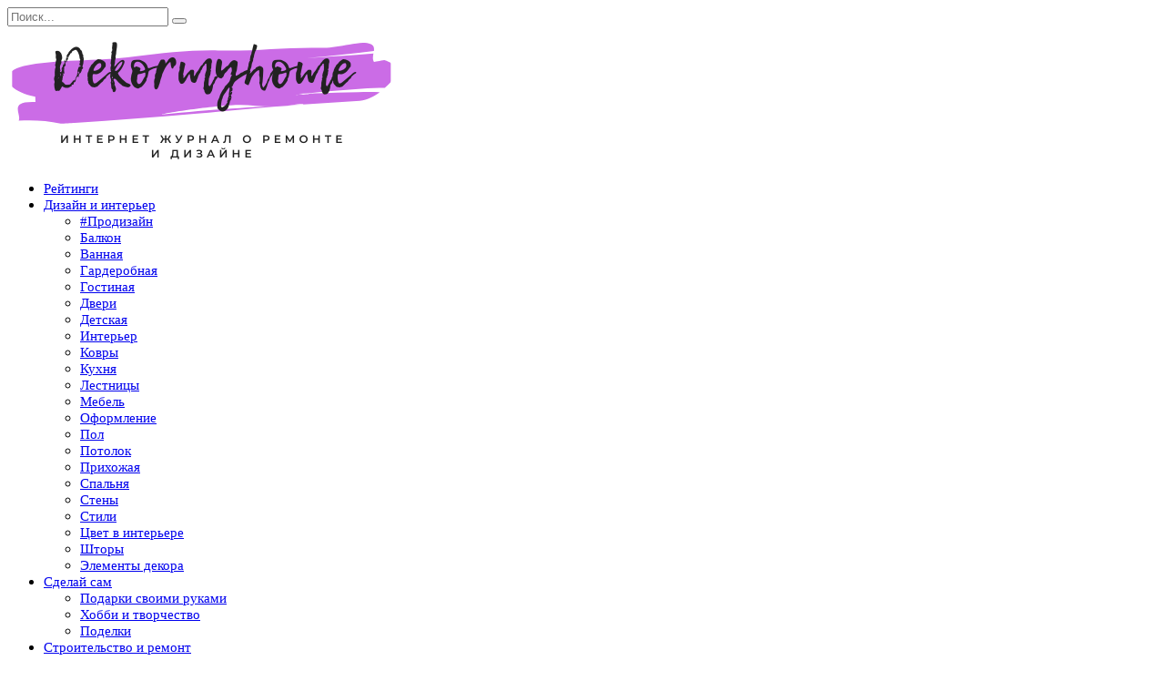

--- FILE ---
content_type: text/html; charset=UTF-8
request_url: https://dekormyhome.ru/dekorativnye-materialy/luchshie-kraskopulty-dlya-sten-i-potolkov.html
body_size: 38484
content:
<!doctype html>
<html lang="ru-RU">
<head>
	<meta charset="UTF-8">
	<meta name="viewport" content="width=device-width, initial-scale=1">

	<meta name='robots' content='index, follow, max-image-preview:large, max-snippet:-1, max-video-preview:-1' />

	<!-- This site is optimized with the Yoast SEO plugin v26.7 - https://yoast.com/wordpress/plugins/seo/ -->
	<title>Обзор 5 лучших краскопультов для стен и потолков, их плюсы и минусы</title><link rel="preload" data-rocket-preload as="style" href="https://fonts.googleapis.com/css?family=Open%20Sans%3A300%2C400%2C500%2C600%2C700%2C800%7CMontserrat%3A400%2C400i%2C700&#038;subset=cyrillic&#038;display=swap" /><link rel="stylesheet" href="https://fonts.googleapis.com/css?family=Open%20Sans%3A300%2C400%2C500%2C600%2C700%2C800%7CMontserrat%3A400%2C400i%2C700&#038;subset=cyrillic&#038;display=swap" media="print" onload="this.media='all'" /><noscript><link rel="stylesheet" href="https://fonts.googleapis.com/css?family=Open%20Sans%3A300%2C400%2C500%2C600%2C700%2C800%7CMontserrat%3A400%2C400i%2C700&#038;subset=cyrillic&#038;display=swap" /></noscript>
	<meta name="description" content="Какой краскопульт для покраски стен и потолков купить - советы по выбору. Расскажем про 5 лучших моделей, их опции, преимущества и недостатки в работе." />
	<link rel="canonical" href="https://dekormyhome.ru/dekorativnye-materialy/luchshie-kraskopulty-dlya-sten-i-potolkov.html" />
	<meta name="twitter:label1" content="Написано автором" />
	<meta name="twitter:data1" content="admin" />
	<meta name="twitter:label2" content="Примерное время для чтения" />
	<meta name="twitter:data2" content="8 минут" />
	<script type="application/ld+json" class="yoast-schema-graph">{"@context":"https://schema.org","@graph":[{"@type":"Article","@id":"https://dekormyhome.ru/dekorativnye-materialy/luchshie-kraskopulty-dlya-sten-i-potolkov.html#article","isPartOf":{"@id":"https://dekormyhome.ru/dekorativnye-materialy/luchshie-kraskopulty-dlya-sten-i-potolkov.html"},"author":{"name":"admin","@id":"https://dekormyhome.ru/#/schema/person/f1a3239a33af0e9f155cebc67ab8cb5c"},"headline":"ТОП-5 лучших краскопультов для стен и потолков: характеристики, плюсы и минусы","datePublished":"2023-09-11T13:45:32+00:00","dateModified":"2023-09-11T13:46:08+00:00","mainEntityOfPage":{"@id":"https://dekormyhome.ru/dekorativnye-materialy/luchshie-kraskopulty-dlya-sten-i-potolkov.html"},"wordCount":1154,"commentCount":0,"image":{"@id":"https://dekormyhome.ru/dekorativnye-materialy/luchshie-kraskopulty-dlya-sten-i-potolkov.html#primaryimage"},"thumbnailUrl":"https://dekormyhome.ru/wp-content/uploads/2023/09/краскопульт.jpg","articleSection":["Материалы"],"inLanguage":"ru-RU","potentialAction":[{"@type":"CommentAction","name":"Comment","target":["https://dekormyhome.ru/dekorativnye-materialy/luchshie-kraskopulty-dlya-sten-i-potolkov.html#respond"]}]},{"@type":"WebPage","@id":"https://dekormyhome.ru/dekorativnye-materialy/luchshie-kraskopulty-dlya-sten-i-potolkov.html","url":"https://dekormyhome.ru/dekorativnye-materialy/luchshie-kraskopulty-dlya-sten-i-potolkov.html","name":"Обзор 5 лучших краскопультов для стен и потолков, их плюсы и минусы","isPartOf":{"@id":"https://dekormyhome.ru/#website"},"primaryImageOfPage":{"@id":"https://dekormyhome.ru/dekorativnye-materialy/luchshie-kraskopulty-dlya-sten-i-potolkov.html#primaryimage"},"image":{"@id":"https://dekormyhome.ru/dekorativnye-materialy/luchshie-kraskopulty-dlya-sten-i-potolkov.html#primaryimage"},"thumbnailUrl":"https://dekormyhome.ru/wp-content/uploads/2023/09/краскопульт.jpg","datePublished":"2023-09-11T13:45:32+00:00","dateModified":"2023-09-11T13:46:08+00:00","author":{"@id":"https://dekormyhome.ru/#/schema/person/f1a3239a33af0e9f155cebc67ab8cb5c"},"description":"Какой краскопульт для покраски стен и потолков купить - советы по выбору. Расскажем про 5 лучших моделей, их опции, преимущества и недостатки в работе.","breadcrumb":{"@id":"https://dekormyhome.ru/dekorativnye-materialy/luchshie-kraskopulty-dlya-sten-i-potolkov.html#breadcrumb"},"inLanguage":"ru-RU","potentialAction":[{"@type":"ReadAction","target":["https://dekormyhome.ru/dekorativnye-materialy/luchshie-kraskopulty-dlya-sten-i-potolkov.html"]}]},{"@type":"ImageObject","inLanguage":"ru-RU","@id":"https://dekormyhome.ru/dekorativnye-materialy/luchshie-kraskopulty-dlya-sten-i-potolkov.html#primaryimage","url":"https://dekormyhome.ru/wp-content/uploads/2023/09/краскопульт.jpg","contentUrl":"https://dekormyhome.ru/wp-content/uploads/2023/09/краскопульт.jpg","width":800,"height":528,"caption":"краскопульт"},{"@type":"BreadcrumbList","@id":"https://dekormyhome.ru/dekorativnye-materialy/luchshie-kraskopulty-dlya-sten-i-potolkov.html#breadcrumb","itemListElement":[{"@type":"ListItem","position":1,"name":"Главная страница","item":"https://dekormyhome.ru/"},{"@type":"ListItem","position":2,"name":"ТОП-5 лучших краскопультов для стен и потолков: характеристики, плюсы и минусы"}]},{"@type":"WebSite","@id":"https://dekormyhome.ru/#website","url":"https://dekormyhome.ru/","name":"Онлайн-журнал о ремонте и дизайне","description":"Инструкции, полезные советы, рейтинги, новости и многое другое","potentialAction":[{"@type":"SearchAction","target":{"@type":"EntryPoint","urlTemplate":"https://dekormyhome.ru/?s={search_term_string}"},"query-input":{"@type":"PropertyValueSpecification","valueRequired":true,"valueName":"search_term_string"}}],"inLanguage":"ru-RU"},{"@type":"Person","@id":"https://dekormyhome.ru/#/schema/person/f1a3239a33af0e9f155cebc67ab8cb5c","name":"admin","image":{"@type":"ImageObject","inLanguage":"ru-RU","@id":"https://dekormyhome.ru/#/schema/person/image/","url":"https://secure.gravatar.com/avatar/94201e8137fafc0c955a9ae9d544a96c621e5efb85494c359e452ddd2255155a?s=96&d=mm&r=g","contentUrl":"https://secure.gravatar.com/avatar/94201e8137fafc0c955a9ae9d544a96c621e5efb85494c359e452ddd2255155a?s=96&d=mm&r=g","caption":"admin"}}]}</script>
	<!-- / Yoast SEO plugin. -->


<link rel='dns-prefetch' href='//fonts.googleapis.com' />
<link href='https://fonts.gstatic.com' crossorigin rel='preconnect' />
<link rel="alternate" type="application/rss+xml" title="Онлайн-журнал о ремонте и дизайне &raquo; Лента комментариев к &laquo;ТОП-5 лучших краскопультов для стен и потолков: характеристики, плюсы и минусы&raquo;" href="https://dekormyhome.ru/dekorativnye-materialy/luchshie-kraskopulty-dlya-sten-i-potolkov.html/feed" />
<link rel="alternate" title="oEmbed (JSON)" type="application/json+oembed" href="https://dekormyhome.ru/wp-json/oembed/1.0/embed?url=https%3A%2F%2Fdekormyhome.ru%2Fdekorativnye-materialy%2Fluchshie-kraskopulty-dlya-sten-i-potolkov.html" />
<link rel="alternate" title="oEmbed (XML)" type="text/xml+oembed" href="https://dekormyhome.ru/wp-json/oembed/1.0/embed?url=https%3A%2F%2Fdekormyhome.ru%2Fdekorativnye-materialy%2Fluchshie-kraskopulty-dlya-sten-i-potolkov.html&#038;format=xml" />
<style id='wp-img-auto-sizes-contain-inline-css' type='text/css'>
img:is([sizes=auto i],[sizes^="auto," i]){contain-intrinsic-size:3000px 1500px}
/*# sourceURL=wp-img-auto-sizes-contain-inline-css */
</style>

<link data-minify="1" rel='stylesheet' id='twbbwg-global-css' href='https://dekormyhome.ru/wp-content/cache/min/1/wp-content/plugins/photo-gallery/booster/assets/css/global.css?ver=1767000149'  media='all' />
<style id='wp-emoji-styles-inline-css' type='text/css'>

	img.wp-smiley, img.emoji {
		display: inline !important;
		border: none !important;
		box-shadow: none !important;
		height: 1em !important;
		width: 1em !important;
		margin: 0 0.07em !important;
		vertical-align: -0.1em !important;
		background: none !important;
		padding: 0 !important;
	}
/*# sourceURL=wp-emoji-styles-inline-css */
</style>
<style id='wp-block-library-inline-css' type='text/css'>
:root{--wp-block-synced-color:#7a00df;--wp-block-synced-color--rgb:122,0,223;--wp-bound-block-color:var(--wp-block-synced-color);--wp-editor-canvas-background:#ddd;--wp-admin-theme-color:#007cba;--wp-admin-theme-color--rgb:0,124,186;--wp-admin-theme-color-darker-10:#006ba1;--wp-admin-theme-color-darker-10--rgb:0,107,160.5;--wp-admin-theme-color-darker-20:#005a87;--wp-admin-theme-color-darker-20--rgb:0,90,135;--wp-admin-border-width-focus:2px}@media (min-resolution:192dpi){:root{--wp-admin-border-width-focus:1.5px}}.wp-element-button{cursor:pointer}:root .has-very-light-gray-background-color{background-color:#eee}:root .has-very-dark-gray-background-color{background-color:#313131}:root .has-very-light-gray-color{color:#eee}:root .has-very-dark-gray-color{color:#313131}:root .has-vivid-green-cyan-to-vivid-cyan-blue-gradient-background{background:linear-gradient(135deg,#00d084,#0693e3)}:root .has-purple-crush-gradient-background{background:linear-gradient(135deg,#34e2e4,#4721fb 50%,#ab1dfe)}:root .has-hazy-dawn-gradient-background{background:linear-gradient(135deg,#faaca8,#dad0ec)}:root .has-subdued-olive-gradient-background{background:linear-gradient(135deg,#fafae1,#67a671)}:root .has-atomic-cream-gradient-background{background:linear-gradient(135deg,#fdd79a,#004a59)}:root .has-nightshade-gradient-background{background:linear-gradient(135deg,#330968,#31cdcf)}:root .has-midnight-gradient-background{background:linear-gradient(135deg,#020381,#2874fc)}:root{--wp--preset--font-size--normal:16px;--wp--preset--font-size--huge:42px}.has-regular-font-size{font-size:1em}.has-larger-font-size{font-size:2.625em}.has-normal-font-size{font-size:var(--wp--preset--font-size--normal)}.has-huge-font-size{font-size:var(--wp--preset--font-size--huge)}.has-text-align-center{text-align:center}.has-text-align-left{text-align:left}.has-text-align-right{text-align:right}.has-fit-text{white-space:nowrap!important}#end-resizable-editor-section{display:none}.aligncenter{clear:both}.items-justified-left{justify-content:flex-start}.items-justified-center{justify-content:center}.items-justified-right{justify-content:flex-end}.items-justified-space-between{justify-content:space-between}.screen-reader-text{border:0;clip-path:inset(50%);height:1px;margin:-1px;overflow:hidden;padding:0;position:absolute;width:1px;word-wrap:normal!important}.screen-reader-text:focus{background-color:#ddd;clip-path:none;color:#444;display:block;font-size:1em;height:auto;left:5px;line-height:normal;padding:15px 23px 14px;text-decoration:none;top:5px;width:auto;z-index:100000}html :where(.has-border-color){border-style:solid}html :where([style*=border-top-color]){border-top-style:solid}html :where([style*=border-right-color]){border-right-style:solid}html :where([style*=border-bottom-color]){border-bottom-style:solid}html :where([style*=border-left-color]){border-left-style:solid}html :where([style*=border-width]){border-style:solid}html :where([style*=border-top-width]){border-top-style:solid}html :where([style*=border-right-width]){border-right-style:solid}html :where([style*=border-bottom-width]){border-bottom-style:solid}html :where([style*=border-left-width]){border-left-style:solid}html :where(img[class*=wp-image-]){height:auto;max-width:100%}:where(figure){margin:0 0 1em}html :where(.is-position-sticky){--wp-admin--admin-bar--position-offset:var(--wp-admin--admin-bar--height,0px)}@media screen and (max-width:600px){html :where(.is-position-sticky){--wp-admin--admin-bar--position-offset:0px}}

/*# sourceURL=wp-block-library-inline-css */
</style><style id='global-styles-inline-css' type='text/css'>
:root{--wp--preset--aspect-ratio--square: 1;--wp--preset--aspect-ratio--4-3: 4/3;--wp--preset--aspect-ratio--3-4: 3/4;--wp--preset--aspect-ratio--3-2: 3/2;--wp--preset--aspect-ratio--2-3: 2/3;--wp--preset--aspect-ratio--16-9: 16/9;--wp--preset--aspect-ratio--9-16: 9/16;--wp--preset--color--black: #000000;--wp--preset--color--cyan-bluish-gray: #abb8c3;--wp--preset--color--white: #ffffff;--wp--preset--color--pale-pink: #f78da7;--wp--preset--color--vivid-red: #cf2e2e;--wp--preset--color--luminous-vivid-orange: #ff6900;--wp--preset--color--luminous-vivid-amber: #fcb900;--wp--preset--color--light-green-cyan: #7bdcb5;--wp--preset--color--vivid-green-cyan: #00d084;--wp--preset--color--pale-cyan-blue: #8ed1fc;--wp--preset--color--vivid-cyan-blue: #0693e3;--wp--preset--color--vivid-purple: #9b51e0;--wp--preset--gradient--vivid-cyan-blue-to-vivid-purple: linear-gradient(135deg,rgb(6,147,227) 0%,rgb(155,81,224) 100%);--wp--preset--gradient--light-green-cyan-to-vivid-green-cyan: linear-gradient(135deg,rgb(122,220,180) 0%,rgb(0,208,130) 100%);--wp--preset--gradient--luminous-vivid-amber-to-luminous-vivid-orange: linear-gradient(135deg,rgb(252,185,0) 0%,rgb(255,105,0) 100%);--wp--preset--gradient--luminous-vivid-orange-to-vivid-red: linear-gradient(135deg,rgb(255,105,0) 0%,rgb(207,46,46) 100%);--wp--preset--gradient--very-light-gray-to-cyan-bluish-gray: linear-gradient(135deg,rgb(238,238,238) 0%,rgb(169,184,195) 100%);--wp--preset--gradient--cool-to-warm-spectrum: linear-gradient(135deg,rgb(74,234,220) 0%,rgb(151,120,209) 20%,rgb(207,42,186) 40%,rgb(238,44,130) 60%,rgb(251,105,98) 80%,rgb(254,248,76) 100%);--wp--preset--gradient--blush-light-purple: linear-gradient(135deg,rgb(255,206,236) 0%,rgb(152,150,240) 100%);--wp--preset--gradient--blush-bordeaux: linear-gradient(135deg,rgb(254,205,165) 0%,rgb(254,45,45) 50%,rgb(107,0,62) 100%);--wp--preset--gradient--luminous-dusk: linear-gradient(135deg,rgb(255,203,112) 0%,rgb(199,81,192) 50%,rgb(65,88,208) 100%);--wp--preset--gradient--pale-ocean: linear-gradient(135deg,rgb(255,245,203) 0%,rgb(182,227,212) 50%,rgb(51,167,181) 100%);--wp--preset--gradient--electric-grass: linear-gradient(135deg,rgb(202,248,128) 0%,rgb(113,206,126) 100%);--wp--preset--gradient--midnight: linear-gradient(135deg,rgb(2,3,129) 0%,rgb(40,116,252) 100%);--wp--preset--font-size--small: 19.5px;--wp--preset--font-size--medium: 20px;--wp--preset--font-size--large: 36.5px;--wp--preset--font-size--x-large: 42px;--wp--preset--font-size--normal: 22px;--wp--preset--font-size--huge: 49.5px;--wp--preset--spacing--20: 0.44rem;--wp--preset--spacing--30: 0.67rem;--wp--preset--spacing--40: 1rem;--wp--preset--spacing--50: 1.5rem;--wp--preset--spacing--60: 2.25rem;--wp--preset--spacing--70: 3.38rem;--wp--preset--spacing--80: 5.06rem;--wp--preset--shadow--natural: 6px 6px 9px rgba(0, 0, 0, 0.2);--wp--preset--shadow--deep: 12px 12px 50px rgba(0, 0, 0, 0.4);--wp--preset--shadow--sharp: 6px 6px 0px rgba(0, 0, 0, 0.2);--wp--preset--shadow--outlined: 6px 6px 0px -3px rgb(255, 255, 255), 6px 6px rgb(0, 0, 0);--wp--preset--shadow--crisp: 6px 6px 0px rgb(0, 0, 0);}:where(.is-layout-flex){gap: 0.5em;}:where(.is-layout-grid){gap: 0.5em;}body .is-layout-flex{display: flex;}.is-layout-flex{flex-wrap: wrap;align-items: center;}.is-layout-flex > :is(*, div){margin: 0;}body .is-layout-grid{display: grid;}.is-layout-grid > :is(*, div){margin: 0;}:where(.wp-block-columns.is-layout-flex){gap: 2em;}:where(.wp-block-columns.is-layout-grid){gap: 2em;}:where(.wp-block-post-template.is-layout-flex){gap: 1.25em;}:where(.wp-block-post-template.is-layout-grid){gap: 1.25em;}.has-black-color{color: var(--wp--preset--color--black) !important;}.has-cyan-bluish-gray-color{color: var(--wp--preset--color--cyan-bluish-gray) !important;}.has-white-color{color: var(--wp--preset--color--white) !important;}.has-pale-pink-color{color: var(--wp--preset--color--pale-pink) !important;}.has-vivid-red-color{color: var(--wp--preset--color--vivid-red) !important;}.has-luminous-vivid-orange-color{color: var(--wp--preset--color--luminous-vivid-orange) !important;}.has-luminous-vivid-amber-color{color: var(--wp--preset--color--luminous-vivid-amber) !important;}.has-light-green-cyan-color{color: var(--wp--preset--color--light-green-cyan) !important;}.has-vivid-green-cyan-color{color: var(--wp--preset--color--vivid-green-cyan) !important;}.has-pale-cyan-blue-color{color: var(--wp--preset--color--pale-cyan-blue) !important;}.has-vivid-cyan-blue-color{color: var(--wp--preset--color--vivid-cyan-blue) !important;}.has-vivid-purple-color{color: var(--wp--preset--color--vivid-purple) !important;}.has-black-background-color{background-color: var(--wp--preset--color--black) !important;}.has-cyan-bluish-gray-background-color{background-color: var(--wp--preset--color--cyan-bluish-gray) !important;}.has-white-background-color{background-color: var(--wp--preset--color--white) !important;}.has-pale-pink-background-color{background-color: var(--wp--preset--color--pale-pink) !important;}.has-vivid-red-background-color{background-color: var(--wp--preset--color--vivid-red) !important;}.has-luminous-vivid-orange-background-color{background-color: var(--wp--preset--color--luminous-vivid-orange) !important;}.has-luminous-vivid-amber-background-color{background-color: var(--wp--preset--color--luminous-vivid-amber) !important;}.has-light-green-cyan-background-color{background-color: var(--wp--preset--color--light-green-cyan) !important;}.has-vivid-green-cyan-background-color{background-color: var(--wp--preset--color--vivid-green-cyan) !important;}.has-pale-cyan-blue-background-color{background-color: var(--wp--preset--color--pale-cyan-blue) !important;}.has-vivid-cyan-blue-background-color{background-color: var(--wp--preset--color--vivid-cyan-blue) !important;}.has-vivid-purple-background-color{background-color: var(--wp--preset--color--vivid-purple) !important;}.has-black-border-color{border-color: var(--wp--preset--color--black) !important;}.has-cyan-bluish-gray-border-color{border-color: var(--wp--preset--color--cyan-bluish-gray) !important;}.has-white-border-color{border-color: var(--wp--preset--color--white) !important;}.has-pale-pink-border-color{border-color: var(--wp--preset--color--pale-pink) !important;}.has-vivid-red-border-color{border-color: var(--wp--preset--color--vivid-red) !important;}.has-luminous-vivid-orange-border-color{border-color: var(--wp--preset--color--luminous-vivid-orange) !important;}.has-luminous-vivid-amber-border-color{border-color: var(--wp--preset--color--luminous-vivid-amber) !important;}.has-light-green-cyan-border-color{border-color: var(--wp--preset--color--light-green-cyan) !important;}.has-vivid-green-cyan-border-color{border-color: var(--wp--preset--color--vivid-green-cyan) !important;}.has-pale-cyan-blue-border-color{border-color: var(--wp--preset--color--pale-cyan-blue) !important;}.has-vivid-cyan-blue-border-color{border-color: var(--wp--preset--color--vivid-cyan-blue) !important;}.has-vivid-purple-border-color{border-color: var(--wp--preset--color--vivid-purple) !important;}.has-vivid-cyan-blue-to-vivid-purple-gradient-background{background: var(--wp--preset--gradient--vivid-cyan-blue-to-vivid-purple) !important;}.has-light-green-cyan-to-vivid-green-cyan-gradient-background{background: var(--wp--preset--gradient--light-green-cyan-to-vivid-green-cyan) !important;}.has-luminous-vivid-amber-to-luminous-vivid-orange-gradient-background{background: var(--wp--preset--gradient--luminous-vivid-amber-to-luminous-vivid-orange) !important;}.has-luminous-vivid-orange-to-vivid-red-gradient-background{background: var(--wp--preset--gradient--luminous-vivid-orange-to-vivid-red) !important;}.has-very-light-gray-to-cyan-bluish-gray-gradient-background{background: var(--wp--preset--gradient--very-light-gray-to-cyan-bluish-gray) !important;}.has-cool-to-warm-spectrum-gradient-background{background: var(--wp--preset--gradient--cool-to-warm-spectrum) !important;}.has-blush-light-purple-gradient-background{background: var(--wp--preset--gradient--blush-light-purple) !important;}.has-blush-bordeaux-gradient-background{background: var(--wp--preset--gradient--blush-bordeaux) !important;}.has-luminous-dusk-gradient-background{background: var(--wp--preset--gradient--luminous-dusk) !important;}.has-pale-ocean-gradient-background{background: var(--wp--preset--gradient--pale-ocean) !important;}.has-electric-grass-gradient-background{background: var(--wp--preset--gradient--electric-grass) !important;}.has-midnight-gradient-background{background: var(--wp--preset--gradient--midnight) !important;}.has-small-font-size{font-size: var(--wp--preset--font-size--small) !important;}.has-medium-font-size{font-size: var(--wp--preset--font-size--medium) !important;}.has-large-font-size{font-size: var(--wp--preset--font-size--large) !important;}.has-x-large-font-size{font-size: var(--wp--preset--font-size--x-large) !important;}
/*# sourceURL=global-styles-inline-css */
</style>

<style id='classic-theme-styles-inline-css' type='text/css'>
/*! This file is auto-generated */
.wp-block-button__link{color:#fff;background-color:#32373c;border-radius:9999px;box-shadow:none;text-decoration:none;padding:calc(.667em + 2px) calc(1.333em + 2px);font-size:1.125em}.wp-block-file__button{background:#32373c;color:#fff;text-decoration:none}
/*# sourceURL=/wp-includes/css/classic-themes.min.css */
</style>
<link rel='stylesheet' id='wp-components-css' href='https://dekormyhome.ru/wp-includes/css/dist/components/style.min.css?ver=4cb7b7f656a0f79770f3e6251f8eff31'  media='all' />
<link rel='stylesheet' id='wp-preferences-css' href='https://dekormyhome.ru/wp-includes/css/dist/preferences/style.min.css?ver=4cb7b7f656a0f79770f3e6251f8eff31'  media='all' />
<link rel='stylesheet' id='wp-block-editor-css' href='https://dekormyhome.ru/wp-includes/css/dist/block-editor/style.min.css?ver=4cb7b7f656a0f79770f3e6251f8eff31'  media='all' />
<link rel='stylesheet' id='wp-reusable-blocks-css' href='https://dekormyhome.ru/wp-includes/css/dist/reusable-blocks/style.min.css?ver=4cb7b7f656a0f79770f3e6251f8eff31'  media='all' />
<link rel='stylesheet' id='wp-patterns-css' href='https://dekormyhome.ru/wp-includes/css/dist/patterns/style.min.css?ver=4cb7b7f656a0f79770f3e6251f8eff31'  media='all' />
<link rel='stylesheet' id='wp-editor-css' href='https://dekormyhome.ru/wp-includes/css/dist/editor/style.min.css?ver=4cb7b7f656a0f79770f3e6251f8eff31'  media='all' />
<link data-minify="1" rel='stylesheet' id='drop_shadow_block-style-css-css' href='https://dekormyhome.ru/wp-content/cache/min/1/wp-content/plugins/drop-shadow-boxes/block/blocks.style.build.css?ver=1767000149'  media='all' />
<link data-minify="1" rel='stylesheet' id='bwg_fonts-css' href='https://dekormyhome.ru/wp-content/cache/min/1/wp-content/plugins/photo-gallery/css/bwg-fonts/fonts.css?ver=1767000149'  media='all' />
<link rel='stylesheet' id='sumoselect-css' href='https://dekormyhome.ru/wp-content/plugins/photo-gallery/css/sumoselect.min.css?ver=3.4.6'  media='all' />
<link rel='stylesheet' id='mCustomScrollbar-css' href='https://dekormyhome.ru/wp-content/plugins/photo-gallery/css/jquery.mCustomScrollbar.min.css?ver=3.1.5'  media='all' />
<link rel='stylesheet' id='bwg_frontend-css' href='https://dekormyhome.ru/wp-content/plugins/photo-gallery/css/styles.min.css?ver=1.8.35'  media='all' />

<link data-minify="1" rel='stylesheet' id='reboot-style-css' href='https://dekormyhome.ru/wp-content/cache/min/1/wp-content/themes/reboot/assets/css/style.min.css?ver=1767000149'  media='all' />
<link data-minify="1" rel='stylesheet' id='crb-template-css' href='https://dekormyhome.ru/wp-content/cache/min/1/wp-content/plugins/cherrylink/css/crb-template-simple.css?ver=1767000149'  media='all' />
<link rel='stylesheet' id='crb-template-override-css' href='https://dekormyhome.ru/wp-content/plugins/cherrylink/css/crb-template-admin-options.css?ver=4cb7b7f656a0f79770f3e6251f8eff31'  media='all' />
<style id='crb-template-override-inline-css' type='text/css'>

                .crb-container {
                    display: grid !important;
                    grid-template-columns: 1fr 1fr 1fr !important;
                    grid-column-gap: 20px !important; 
                }
                @media screen and (max-width: 40em) {
                .crb-container {
                    grid-template-columns: 1fr 1fr !important;
                    grid-column-gap: 10px !important; 
                }
            }
/*# sourceURL=crb-template-override-inline-css */
</style>
<script type="text/javascript" src="https://dekormyhome.ru/wp-includes/js/jquery/jquery.min.js?ver=3.7.1" id="jquery-core-js" data-rocket-defer defer></script>

<script type="text/javascript" id="twbbwg-global-js-extra">
/* <![CDATA[ */
var twb = {"nonce":"7d8c6b90b3","ajax_url":"https://dekormyhome.ru/wp-admin/admin-ajax.php","plugin_url":"https://dekormyhome.ru/wp-content/plugins/photo-gallery/booster","href":"https://dekormyhome.ru/wp-admin/admin.php?page=twbbwg_photo-gallery"};
var twb = {"nonce":"7d8c6b90b3","ajax_url":"https://dekormyhome.ru/wp-admin/admin-ajax.php","plugin_url":"https://dekormyhome.ru/wp-content/plugins/photo-gallery/booster","href":"https://dekormyhome.ru/wp-admin/admin.php?page=twbbwg_photo-gallery"};
//# sourceURL=twbbwg-global-js-extra
/* ]]> */
</script>







<link rel="https://api.w.org/" href="https://dekormyhome.ru/wp-json/" /><link rel="alternate" title="JSON" type="application/json" href="https://dekormyhome.ru/wp-json/wp/v2/posts/592570" /><link rel="EditURI" type="application/rsd+xml" title="RSD" href="https://dekormyhome.ru/xmlrpc.php?rsd" />

<link rel='shortlink' href='https://dekormyhome.ru/?p=592570' />
<link rel="preload" href="https://dekormyhome.ru/wp-content/themes/reboot/assets/fonts/wpshop-core.ttf" as="font" crossorigin>
    <style>.scrolltop:before{color:#8224e3}::selection, .card-slider__category, .card-slider-container .swiper-pagination-bullet-active, .post-card--grid .post-card__thumbnail:before, .post-card:not(.post-card--small) .post-card__thumbnail a:before, .post-card:not(.post-card--small) .post-card__category,  .post-box--high .post-box__category span, .post-box--wide .post-box__category span, .page-separator, .pagination .nav-links .page-numbers:not(.dots):not(.current):before, .btn, .btn-primary:hover, .btn-primary:not(:disabled):not(.disabled).active, .btn-primary:not(:disabled):not(.disabled):active, .show>.btn-primary.dropdown-toggle, .comment-respond .form-submit input, .page-links__item{background-color:#8921ce}.entry-image--big .entry-image__body .post-card__category a, .home-text ul:not([class])>li:before, .page-content ul:not([class])>li:before, .taxonomy-description ul:not([class])>li:before, .widget-area .widget_categories ul.menu li a:before, .widget-area .widget_categories ul.menu li span:before, .widget-area .widget_categories>ul li a:before, .widget-area .widget_categories>ul li span:before, .widget-area .widget_nav_menu ul.menu li a:before, .widget-area .widget_nav_menu ul.menu li span:before, .widget-area .widget_nav_menu>ul li a:before, .widget-area .widget_nav_menu>ul li span:before, .page-links .page-numbers:not(.dots):not(.current):before, .page-links .post-page-numbers:not(.dots):not(.current):before, .pagination .nav-links .page-numbers:not(.dots):not(.current):before, .pagination .nav-links .post-page-numbers:not(.dots):not(.current):before, .entry-image--full .entry-image__body .post-card__category a, .entry-image--fullscreen .entry-image__body .post-card__category a, .entry-image--wide .entry-image__body .post-card__category a{background-color:#8921ce}.comment-respond input:focus, select:focus, textarea:focus, .post-card--grid.post-card--thumbnail-no, .post-card--standard:after, .post-card--related.post-card--thumbnail-no:hover, .spoiler-box, .btn-primary, .btn-primary:hover, .btn-primary:not(:disabled):not(.disabled).active, .btn-primary:not(:disabled):not(.disabled):active, .show>.btn-primary.dropdown-toggle, .inp:focus, .entry-tag:focus, .entry-tag:hover, .search-screen .search-form .search-field:focus, .entry-content ul:not([class])>li:before, .text-content ul:not([class])>li:before, .page-content ul:not([class])>li:before, .taxonomy-description ul:not([class])>li:before, .entry-content blockquote,
        .input:focus, input[type=color]:focus, input[type=date]:focus, input[type=datetime-local]:focus, input[type=datetime]:focus, input[type=email]:focus, input[type=month]:focus, input[type=number]:focus, input[type=password]:focus, input[type=range]:focus, input[type=search]:focus, input[type=tel]:focus, input[type=text]:focus, input[type=time]:focus, input[type=url]:focus, input[type=week]:focus, select:focus, textarea:focus{border-color:#8921ce !important}.post-card--small .post-card__category, .post-card__author:before, .post-card__comments:before, .post-card__date:before, .post-card__like:before, .post-card__views:before, .entry-author:before, .entry-date:before, .entry-time:before, .entry-views:before, .entry-content ol:not([class])>li:before, .text-content ol:not([class])>li:before, .entry-content blockquote:before, .spoiler-box__title:after, .search-icon:hover:before, .search-form .search-submit:hover:before, .star-rating-item.hover,
        .comment-list .bypostauthor>.comment-body .comment-author:after,
        .breadcrumb a, .breadcrumb span,
        .search-screen .search-form .search-submit:before, 
        .star-rating--score-1:not(.hover) .star-rating-item:nth-child(1),
        .star-rating--score-2:not(.hover) .star-rating-item:nth-child(1), .star-rating--score-2:not(.hover) .star-rating-item:nth-child(2),
        .star-rating--score-3:not(.hover) .star-rating-item:nth-child(1), .star-rating--score-3:not(.hover) .star-rating-item:nth-child(2), .star-rating--score-3:not(.hover) .star-rating-item:nth-child(3),
        .star-rating--score-4:not(.hover) .star-rating-item:nth-child(1), .star-rating--score-4:not(.hover) .star-rating-item:nth-child(2), .star-rating--score-4:not(.hover) .star-rating-item:nth-child(3), .star-rating--score-4:not(.hover) .star-rating-item:nth-child(4),
        .star-rating--score-5:not(.hover) .star-rating-item:nth-child(1), .star-rating--score-5:not(.hover) .star-rating-item:nth-child(2), .star-rating--score-5:not(.hover) .star-rating-item:nth-child(3), .star-rating--score-5:not(.hover) .star-rating-item:nth-child(4), .star-rating--score-5:not(.hover) .star-rating-item:nth-child(5){color:#8921ce}.entry-content a:not(.wp-block-button__link), .entry-content a:not(.wp-block-button__link):visited, .spanlink, .comment-reply-link, .pseudo-link, .widget_calendar a, .widget_recent_comments a, .child-categories ul li a{color:#8224e3}.child-categories ul li a{border-color:#8224e3}a:hover, a:focus, a:active, .spanlink:hover, .entry-content a:not(.wp-block-button__link):hover, .entry-content a:not(.wp-block-button__link):focus, .entry-content a:not(.wp-block-button__link):active, .top-menu ul li>span:hover, .main-navigation ul li a:hover, .main-navigation ul li span:hover, .footer-navigation ul li a:hover, .footer-navigation ul li span:hover, .comment-reply-link:hover, .pseudo-link:hover, .child-categories ul li a:hover{color:#7b14e2}.top-menu>ul>li>a:before, .top-menu>ul>li>span:before{background:#7b14e2}.child-categories ul li a:hover, .post-box--no-thumb a:hover{border-color:#7b14e2}.post-box--card:hover{box-shadow: inset 0 0 0 1px #7b14e2}.post-box--card:hover{-webkit-box-shadow: inset 0 0 0 1px #7b14e2}.main-navigation ul li a, .main-navigation ul li span, .footer-navigation ul li a, .footer-navigation ul li span{font-size:15px;}@media (max-width: 991px){.widget-area{display: block; margin: 0 auto}}</style>
<link rel="icon" href="https://dekormyhome.ru/wp-content/uploads/2019/11/cropped-Favicon4-32x32.png" sizes="32x32" />
<link rel="icon" href="https://dekormyhome.ru/wp-content/uploads/2019/11/cropped-Favicon4-192x192.png" sizes="192x192" />
<link rel="apple-touch-icon" href="https://dekormyhome.ru/wp-content/uploads/2019/11/cropped-Favicon4-180x180.png" />
<meta name="msapplication-TileImage" content="https://dekormyhome.ru/wp-content/uploads/2019/11/cropped-Favicon4-270x270.png" />
<!--noptimize--><script data-noptimize="" data-wpfc-render="false">
/* <![CDATA[ */
window.fpm_settings = {"timer_text":"\u0417\u0430\u043a\u0440\u044b\u0442\u044c \u0447\u0435\u0440\u0435\u0437","lazyload":"false","threshold":"300","dublicate":"true","rtb":"false","sidebar":"false","selector":".fpm_end","bottom":"10","ajaxUrl":"https:\/\/dekormyhome.ru\/wp-admin\/admin-ajax.php","ip_to_block":"https:\/\/dekormyhome.ru\/ip.html","get_ip":"https:\/\/dekormyhome.ru\/wp-content\/plugins\/flatpm-wp\/ip.php","speed":"300","overlay":"false","locale":"ru","key":"U2R1elQ1TzNENElVcTF6","role":"not_logged_in"};
/* ]]> */
</script>
<!--/noptimize--><!--noptimize-->
<noscript data-noptimize id="fpm_modul">
<style>
html{max-width:100vw}
.fpm-async:not([data-fpm-type="outgoing"]) + .fpm-async:not([data-fpm-type="outgoing"]){display:none}
[data-fpm-type]{background-color:transparent;transition:background-color .2s ease}
[data-fpm-type]{position:relative;overflow:hidden;border-radius:3px;z-index:0}
.fpm-cross{transition:box-shadow .2s ease;position:absolute;top:-0px;right:0;width:34px;height:34px;background:#000000;display:block;cursor:pointer;z-index:99;border:none;padding:0;min-width:0;min-height:0}
.fpm-cross:hover{box-shadow:0 0 0 50px rgba(0,0,0,.2) inset}
.fpm-cross:after,
.fpm-cross:before{transition:transform .3s ease;content:'';display:block;position:absolute;top:0;left:0;right:0;bottom:0;width:calc(34px / 2);height:3px;background:#ffffff;transform-origin:center;transform:rotate(45deg);margin:auto}
.fpm-cross:before{transform:rotate(-45deg)}
.fpm-cross:hover:after{transform:rotate(225deg)}
.fpm-cross:hover:before{transform:rotate(135deg)}
.fpm-timer{position:absolute;top:-0px;right:0;padding:0 15px;color:#ffffff;background:#000000;line-height:34px;height:34px;text-align:center;font-size:14px;z-index:99}
[data-fpm-type="outgoing"].center .fpm-timer,[data-fpm-type="outgoing"].center .fpm-cross{top:0!important}
.fpm-timer span{font-size:16px;font-weight:600}
[data-fpm-type="outgoing"]{transition:transform 300ms ease,opacity 300ms ease,min-width 0s;transition-delay:0s,0s,.3s;position:fixed;min-width:250px!important;z-index:9999;opacity:0;background:#ffffff;pointer-events:none;will-change:transform;overflow:visible;max-width:100vw}
[data-fpm-type="outgoing"]:after{content:'';position:absolute;top:0;left:0;right:0;bottom:0;z-index:1;pointer-events:all}
[data-fpm-type="outgoing"].fpm-show:after{pointer-events:none}


[data-fpm-type="outgoing"] *{max-width:none}

[data-fpm-type="outgoing"].left-top [id*="yandex_rtb_"],
[data-fpm-type="outgoing"].right-top [id*="yandex_rtb_"],
[data-fpm-type="outgoing"].left-center [id*="yandex_rtb_"],
[data-fpm-type="outgoing"].right-center [id*="yandex_rtb_"],
[data-fpm-type="outgoing"].left-bottom [id*="yandex_rtb_"],
[data-fpm-type="outgoing"].right-bottom [id*="yandex_rtb_"]{max-width:336px;min-width:160px}

[data-fpm-type].no-preloader:after,[data-fpm-type].no-preloader:before,
[data-fpm-type="outgoing"]:after,[data-fpm-type="outgoing"]:before{display:none}

[data-fpm-type="outgoing"].fpm-show{opacity:1;pointer-events:all;min-width:0!important}

[data-fpm-type="outgoing"].center{position:fixed;top:50%;left:50%;height:auto;z-index:-2;opacity:0;transform:translateX(-50%) translateY(-50%) scale(.6)}
[data-fpm-type="outgoing"].center.fpm-show{transform:translateX(-50%) translateY(-50%) scale(1);opacity:1}
[data-fpm-type="outgoing"].center.fpm-show{z-index:2000}

[data-fpm-type="outgoing"].left-top{top:0;left:0;transform:translateX(-100%)}
[data-fpm-type="outgoing"].top-center{top:0;left:50%;transform:translateX(-50%) translateY(-100%)}
[data-fpm-type="outgoing"].right-top{top:0;right:0;transform:translateX(100%)}
[data-fpm-type="outgoing"].left-center{top:50%;left:0;transform:translateX(-100%) translateY(-50%)}
[data-fpm-type="outgoing"].right-center{top:50%;right:0;transform:translateX(100%) translateY(-50%)}
[data-fpm-type="outgoing"].left-bottom{bottom:0;left:0;transform:translateX(-100%)}
[data-fpm-type="outgoing"].bottom-center{bottom:0;left:50%;transform:translateX(-50%) translateY(100%)}
[data-fpm-type="outgoing"].right-bottom{bottom:0;right:0;transform:translateX(100%)}
[data-fpm-type="outgoing"].fpm-show.left-center,
[data-fpm-type="outgoing"].fpm-show.right-center{transform:translateX(0) translateY(-50%)}
[data-fpm-type="outgoing"].fpm-show.top-center,
[data-fpm-type="outgoing"].fpm-show.bottom-center{transform:translateX(-50%) translateY(0)}
[data-fpm-type="outgoing"].fpm-show.left-top,
[data-fpm-type="outgoing"].fpm-show.right-top,
[data-fpm-type="outgoing"].fpm-show.left-bottom,
[data-fpm-type="outgoing"].fpm-show.right-bottom{transform:translateX(0)}

.fpm-overlay{position:fixed;width:100%;height:100%;pointer-events:none;top:0;left:0;z-index:1000;opacity:0;background:#0000008a;transition:all 300ms ease;-webkit-backdrop-filter:blur(0px);backdrop-filter:blur(0px)}
[data-fpm-type="outgoing"].center.fpm-show ~ .fpm-overlay{opacity:1;pointer-events:all}
.fpm-fixed{position:fixed;z-index:50}
.fpm-stop{position:relative;z-index:50}
.fpm-preroll{position:relative;overflow:hidden;display:block}
.fpm-preroll.hasIframe{padding-bottom:56.25%;height:0}
.fpm-preroll iframe{display:block;width:100%;height:100%;position:absolute}
.fpm-preroll_flex{display:flex;align-items:center;justify-content:center;position:absolute;top:0;left:0;right:0;bottom:0;background:rgba(0,0,0,.65);opacity:0;transition:opacity .35s ease;z-index:2}
.fpm-preroll_flex.fpm-show{opacity:1}
.fpm-preroll_flex.fpm-hide{pointer-events:none;z-index:-1}
.fpm-preroll_item{position:relative;max-width:calc(100% - 68px);max-height:100%;z-index:-1;pointer-events:none;cursor:default}
.fpm-preroll_flex.fpm-show .fpm-preroll_item{z-index:3;pointer-events:all}
.fpm-preroll_flex .fpm-timer,
.fpm-preroll_flex .fpm-cross{top:10px!important;right:10px!important}
.fpm-preroll_hover{position:absolute;top:0;left:0;right:0;bottom:0;width:100%;height:100%;z-index:2}
.fpm-preroll_flex:not(.fpm-show) .fpm-preroll_hover{cursor:pointer}
.fpm-hoverroll{position:relative;overflow:hidden;display:block}
.fpm-hoverroll_item{position:absolute;bottom:0;left:50%;margin:auto;transform:translateY(100%) translateX(-50%);transition:all 300ms ease;z-index:1000;max-height:100%}

.fpm-preroll_item [id*="yandex_rtb_"],
.fpm-hoverroll_item [id*="yandex_rtb_"]{min-width:160px}

.fpm-hoverroll:hover .fpm-hoverroll_item:not(.fpm-hide){transform:translateY(0) translateX(-50%)}
.fpm-slider{display:grid}
.fpm-slider > *{grid-area:1/1;margin:auto;opacity:0;transform:translateX(200px);transition:all 420ms ease;pointer-events:none;width:100%;z-index:0}
.fpm-slider > *.fpm-hide{transform:translateX(-100px)!important;opacity:0!important;z-index:0!important}
.fpm-slider > *.fpm-show{transform:translateX(0);pointer-events:all;opacity:1;z-index:1}
.fpm-slider .fpm-timeline{width:100%;height:2px;background:#f6f5ff;position:relative}
.fpm-slider .fpm-timeline:after{content:'';position:absolute;background:#d5ceff;height:100%;transition:all 300ms ease;width:0}
.fpm-slider > *.fpm-show .fpm-timeline:after{animation:timeline var(--duration) ease}
.fpm-slider > *:hover .fpm-timeline:after{animation:timeline-hover}
.fpm-slider > *:after{content:'';position:absolute;top:0;left:0;right:0;bottom:0;z-index:1;pointer-events:all}
.fpm-slider > *.fpm-show:after{pointer-events:none}
@keyframes timeline-hover{}
@keyframes timeline{0% {width:0}100% {width:100%}}
.fpm-interscroller-wrapper{position:relative;width:100%;max-width:100%;height:var(--height)}
.fpm-interscroller{position:absolute;top:0;left:0;width:100%;height:100%;clip:rect(0,auto,auto,0);background:var(--background)}
.fpm-interscroller + div{position:absolute;bottom:0;left:0;right:0;top:0;margin:auto;display:block;height:1px}
.fpm-interscroller-inner{position:fixed;top:50%;transform:translate(0,-50%);max-width:100%;display:flex;justify-content:center;align-items:center;width:var(--width)}
.fpm-interscroller-inner > div{min-width:100px;min-height:100px}
.fpm-interscroller-text{position:absolute;text-align:center;padding:10px;background:var(--background);color:var(--color);font-size:14px;z-index:1;line-height:1.4}
.fpm-interscroller-text.top{top:0;left:0;right:0}
.fpm-interscroller-text.bottom{bottom:0;left:0;right:0}
</style>
</noscript>
<!--/noptimize-->


<!--noptimize-->
<script data-noptimize="" data-wpfc-render="false">
/* <![CDATA[ */
fpm_settings.selector="true"===fpm_settings.sidebar?fpm_settings.selector:".fpm_end",!NodeList.prototype.forEach&&Array.prototype.forEach&&(NodeList.prototype.forEach=Array.prototype.forEach),window.yaContextCb=window.yaContextCb||[],window.fpm_shuffleArray=function(e){for(var t=e.length-1;0<t;t--){var n=Math.floor(Math.random()*(t+1)),r=e[t];e[t]=e[n],e[n]=r}return e},window.fpm_queryAll=function(t,e,n){try{n="true"===(n=n||"true");var r=!1;["!>","!","!^","!~","!+",":after(",":after-sibling(",":before(",":before-sibling(",":contains(",":icontains(",":starts-with(",":istarts-with(",":ends-with(",":iends-with(",":first(",":has(",":has-sibling("].forEach(function(e){t.includes(e)&&(r=!0)});var o=[];if(r){if(!e)return[];for(var i=document.evaluate(e,document,null,XPathResult.ORDERED_NODE_SNAPSHOT_TYPE,null),a=0,s=i.snapshotLength;a<s;a++)o.push(i.snapshotItem(a))}else o=Array.from(document.querySelectorAll(t));return n||(o=o.filter(function(e){return fpm_user.until_child.includes(e)})),o}catch(e){return fpm_user.debug&&console.log(e),[]}},window.fpm_debug=function(e,t){fpm_user.debug&&(t=t||"the reason is not established",console.log("%cID: "+e,"color: white; background: #ec5555"),console.log("URL: "+window.fpm_settings.ajaxUrl.replace("admin-ajax.php","")+"admin.php?page=fpm_blocks&id="+e),console.log("Reason: "+t),console.log("=".repeat(27)))},window.fpm_ipv6Normalize=function(e){var t=(e=e.toLowerCase()).split(/\:\:/g);if(2<t.length)return!1;var n=[];if(1===t.length){if(8!==(n=e.split(/\:/g)).length)return!1}else if(2===t.length){var e=t[0],t=t[1],r=e.split(/\:/g),o=t.split(/\:/g);for(i in r)n[i]=r[i];for(var i=o.length;0<i;--i)n[7-(o.length-i)]=o[i-1]}for(i=0;i<8;++i)void 0===n[i]&&(n[i]="0000"),n[i]=fpm_ipv6LeftPad(n[i],"0",4);return n.join(":")},window.fpm_ipv6LeftPad=function(e,t,n){n=t.repeat(n);return e.length<n.length&&(e=n.substring(0,n.length-e.length)+e),e},window.fpm_ipToInt=function(e){var t=[];return e.includes(":")?(fpm_ipv6Normalize(e).split(":").forEach(function(e){t.push(parseInt(e,16).toString(2).padStart(16,"0"))}),"function"==typeof window.BigInt&&BigInt(t.join(""),2)):(e.split(".").forEach(function(e){t.push(e.padStart(3,"0"))}),parseInt(t.join("")))},window.fpm_request_ip_api=function(){var e=new Promise(function(e,t){var n=new XMLHttpRequest;n.onreadystatechange=function(){n.readyState==XMLHttpRequest.DONE&&e(n.responseText)},n.open("GET","https://ip.mehanoid.pro/?lang="+fpm_settings.locale,!0),n.send()}),t=new Promise(function(e,t){var n=new XMLHttpRequest;n.onreadystatechange=function(){n.readyState==XMLHttpRequest.DONE&&(200==n.status?e(n.responseText):t({url:fpm_settings.ip_to_block,status:n.status,statusText:n.statusText}))},n.open("GET",fpm_settings.ip_to_block,!0),n.send()});Promise.all([e,t]).then(function(e){var t=JSON.parse(e[0]),n=e[1].split("\n").filter(Boolean);fpm_body.classList.remove("fpm_geo"),fpm_user.ccode=t.countryCode.toLowerCase(),fpm_user.country=t.country.toLowerCase(),fpm_user.city=t.city.toLowerCase(),fpm_user.isp=t.isp.toLowerCase(),fpm_setCookie("fpm_ccode",fpm_user.ccode),fpm_setCookie("fpm_country",fpm_user.country),fpm_setCookie("fpm_city",fpm_user.city),fpm_setCookie("fpm_isp",fpm_user.isp),fpm_user.ip="true",0<n.length?new Promise(function(e,t){var n=new XMLHttpRequest;n.onreadystatechange=function(){n.readyState==XMLHttpRequest.DONE&&(200==n.status?e(n.responseText):t({url:fpm_settings.get_ip,status:n.status,statusText:n.statusText}))},n.open("GET",fpm_settings.get_ip,!0),n.send()}).then(function(r){r=fpm_ipToInt(r),n.find(function(e){if(e.includes("-")){var t=e.split("-"),n=fpm_ipToInt(t[0].trim()),t=fpm_ipToInt(t[1].trim());if(r<=t&&n<=r)return fpm_user.ip="false",!0}else if(fpm_ipToInt(e.trim())==r)return fpm_user.ip="false",!0;return!1}),fpm_user.testcook&&fpm_setCookie("fpm_ip",fpm_user.ip),fpm_async_then("ip_api")}):(fpm_user.testcook&&fpm_setCookie("fpm_ip",fpm_user.ip),fpm_async_then("ip_api"))})},window.fpm_on=function(e,t,n,r,o){o=o||!1,e.addEventListener(t,function(e){for(var t=e.target;t&&t!==this;)t.matches(n)&&r.call(t,e),t=t.parentNode},{once:o})},window.fpm_contentsUnwrap=function(e){for(var t=e.parentNode;e.firstChild;)t.insertBefore(e.firstChild,e);t.removeChild(e)},window.fpm_wrap=function(e,t){e.parentNode.insertBefore(t,e),t.appendChild(e)},window.fpm_until=function(e,t,n,r){r=r||"nextElementSibling";var o=[];if(!e)return o;for(o.push(e),e=e[r];e&&(o.push(e),!e.matches(t));)e=(n&&e.matches(n),e[r]);return o},window.fpm_findSelector=function(e,t){var n=[];return t&&(e=e||[]).forEach(function(e){e.matches(t)&&n.push(e);e=e.querySelectorAll(t);e&&0<e.length&&(n=n.concat([...e]))}),n},window.fpm_toNodeList=function(e){var t=document.createDocumentFragment();return e.forEach(function(e){t.appendChild(e.cloneNode())}),t},window.fpm_jsonp=function(e,t){var n="jsonp_callback_"+Math.round(1e5*Math.random());window[n]=function(e){delete window[n],fpm_body.removeChild(r),t(e)};var r=document.createElement("script");r.src=e+(0<=e.indexOf("?")?"&":"?")+"callback="+n,fpm_body.appendChild(r)},window.flatPM_serialize=function(e,t){var n,r,o,i=[];for(n in e)e.hasOwnProperty(n)&&(r=t?t+"["+n+"]":n,o=e[n],i.push(null!==o&&"object"==typeof o?flatPM_serialize(o,r):encodeURIComponent(r)+"="+encodeURIComponent(o)));return i.join("&")},document.write=function(e){var t=document.createElement("div");document.currentScript.insertAdjacentElement("afterend",t),fpm_setHTML(t,e),fpm_stack_scripts.block||(fpm_stack_scripts.block=!0,fpm_setSCRIPT()),fpm_contentsUnwrap(t)},window.fpm_sticky=function(e,a,t){var s=e,l=null,d=t=t||0;function n(){if(null==l){for(var e=getComputedStyle(s,""),t="",n=0;n<e.length;n++)0!=e[n].indexOf("overflow")&&0!=e[n].indexOf("padding")&&0!=e[n].indexOf("border")&&0!=e[n].indexOf("outline")&&0!=e[n].indexOf("box-shadow")&&0!=e[n].indexOf("background")||(t+=e[n]+": "+e.getPropertyValue(e[n])+"; ");(l=document.createElement("div")).style.cssText=t+" box-sizing: border-box; width: "+s.offsetWidth+"px;",s.insertBefore(l,s.firstChild);for(var r=s.childNodes.length,n=1;n<r;n++)l.appendChild(s.childNodes[1]);s.style.padding="0",s.style.border="0"}s.style.height=l.getBoundingClientRect().height+"px";var o=s.getBoundingClientRect(),i=Math.round(o.top+l.getBoundingClientRect().height-a.getBoundingClientRect().bottom);o.top-d<=0?o.top-d<=i?(l.className=fpm_attr.stop,l.style.top=-i+"px"):(l.className=fpm_attr.fixed,l.style.top=d+"px"):(l.className="",l.style.top=""),window.addEventListener("resize",function(){s.children[0].style.width=getComputedStyle(s,"").width},!1)}window.addEventListener("scroll",n,!1),fpm_body.addEventListener("scroll",n,!1),n()},window.fpm_addDays=function(e,t){var n=60*e.getTimezoneOffset()*1e3,r=e.getTime(),e=new Date;return r+=864e5*t,e.setTime(r),n!=(t=60*e.getTimezoneOffset()*1e3)&&(r+=t-n,e.setTime(r)),e},window.fpm_adbDetect=function(){var e=document.createElement("div");e.id="yandex_rtb_",e.classList.add("adsbygoogle"),e.setAttribute("data-tag","flat_pm"),e.style="position:absolute;left:-9999px;top:-9999px",e.innerHTML="Adblock<br>detector",fpm_body.insertAdjacentElement("afterbegin",e);var t=document.querySelector('#yandex_rtb_.adsbygoogle[data-tag="flat_pm"]');if(!t)return!0;t=t.currentStyle||window.getComputedStyle(t,""),t=parseInt(t.height);return e.remove(),!(!isNaN(t)&&0!=t)},window.fpm_setCookie=function(e,t,n){var r,o=(n=n||{path:"/"}).expires;"number"==typeof o&&o&&((r=new Date).setTime(r.getTime()+1e3*o),o=n.expires=r),o&&o.toUTCString&&(n.expires=o.toUTCString());var i,a=e+"="+(t=encodeURIComponent(t));for(i in n){a+="; "+i;var s=n[i];!0!==s&&(a+="="+s)}document.cookie=a},window.fpm_getCookie=function(n){var e=document.cookie.split("; ").reduce(function(e,t){t=t.split("=");return t[0]===n?decodeURIComponent(t[1]):e},"");return""!=e?e:void 0},window.flatPM_testCookie=function(){var e="test_56445";try{return localStorage.setItem(e,e),localStorage.removeItem(e),!0}catch(e){return!1}},window.fpm_randomString=function(e){for(var t="",n="abcdefghijklmnopqrstuvwxyz",r=n.length,o=0;o<e;o++)t+=n.charAt(Math.floor(Math.random()*r));return t},window.fpm_randomProperty=function(e){e=Object.keys(e);return e[Math.floor(Math.random()*e.length)]},window.fpm_random=function(e,t){return Math.floor(Math.random()*(t-e+1))+e},window.flatPM_sanitizeUrlParams=function(e){return e&&["__proto__","constructor","prototype"].includes(e.toLowerCase())?e.toUpperCase():e},window.fpm_getUrlParams=function(e){var t={};e=e||window.location.href;e=(e=flatPM_sanitizeUrlParams(e))?e.split("?")[1]:window.location.search.slice(1);if(e)for(var n=(e=e.split("#")[0]).split("&"),r=0;r<n.length;r++){var o,i=n[r].split("="),a=i[0],s=void 0===i[1]||i[1],a=a.toLowerCase();"string"==typeof s&&(s=s.toLowerCase()),a.match(/\[(\d+)?\]$/)?(t[o=a.replace(/\[(\d+)?\]/,"")]||(t[o]=[]),a.match(/\[\d+\]$/)?(i=/\[(\d+)\]/.exec(a)[1],t[o][i]=s):t[o].push(s)):t[a]?(t[a]&&"string"==typeof t[a]&&(t[a]=[t[a]]),t[a].push(s)):t[a]=s}return t},window.fpm_dynamicInterval=function(e,t,n,r,o){t.autorefresh&&"0"!==t.autorefresh&&setTimeout(function(){e.innerHTML="",r<=++o&&(o=0),t=n[o],fpm_pre_setHTML(e,t.code),fpm_dynamicInterval(e,t,n,r,o)},1e3*t.autorefresh)},flatPM_testCookie()&&fpm_setCookie("fpm_visit",(parseInt(fpm_getCookie("fpm_visit"))||0)+1),window.fpm_stack_scripts={scripts:[],block:!1},window.fpm_base64test=/^([0-9a-zA-Z+/]{4})*(([0-9a-zA-Z+/]{2}==)|([0-9a-zA-Z+/]{3}=))?$/,window.fpm_then={ip_api:[],load:[]},window.fpm_titles="h1,h2,h3,h4,h5,h6",window.fpm_date=new Date,window.fpm_dateYear=fpm_date.getFullYear(),window.fpm_dateMonth=2==(fpm_date.getMonth()+1+"").length?fpm_date.getMonth()+1:"0"+(fpm_date.getMonth()+1),window.fpm_dateWeek=0===fpm_date.getDay()?6:fpm_date.getDay()-1,window.fpm_dateUTCWeek=0===fpm_date.getUTCDay()?6:fpm_date.getUTCDay()-1,window.fpm_dateDay=2==(fpm_date.getDate()+"").length?fpm_date.getDate():"0"+fpm_date.getDate(),window.fpm_dateHours=2==(fpm_date.getHours()+"").length?fpm_date.getHours():"0"+fpm_date.getHours(),window.fpm_dateUTCHours=fpm_date.getUTCHours(),window.fpm_dateMinutes=2==(fpm_date.getMinutes()+"").length?fpm_date.getMinutes():"0"+fpm_date.getMinutes(),window.fpm_increment={};var prop,fpm_modul=fpm_queryAll("noscript#fpm_modul"),fpm_modul_text="";for(prop in 0<fpm_modul.length&&(fpm_modul_text=fpm_modul[0].outerText,fpm_modul[0].remove()),window.fpm_attr={id:"",type:"",inner:"",status:"",async:"",modal:"",overlay:"",timer:"",cross:"",close_event:"",out:"",fixed:"",stop:"",preroll:"",hoverroll:"",show:"",hide:"",done:"",slider:"",timeline:"",interscroller:""},fpm_modul_text=(fpm_modul_text=fpm_modul_text.replace("<style>","")).replace("</style>",""),fpm_attr){fpm_attr[prop]=fpm_randomString(10);var regex=new RegExp("fpm-"+prop,"g"),fpm_modul_text=fpm_modul_text.replace(regex,fpm_attr[prop])}document.head.insertAdjacentHTML("beforeend","<style>"+fpm_modul_text+"</style>"),window.fpm_user={init:function(){window.fpm_body=window.fpm_body||document.querySelector("body"),this.fpm_end=document.querySelectorAll(".fpm_end"),this.fpm_end=this.fpm_end[this.fpm_end.length-1],this.fpm_start=document.querySelector(".fpm_start"),this.testcook=flatPM_testCookie(),this.browser=this.searchString(this.dataBrowser)||!1,this.os=this.searchString(this.dataOS)||!1,this.referer=this.cookieReferer(),this.winwidth=window.innerWidth,this.date=fpm_dateYear+"-"+fpm_dateMonth+"-"+fpm_dateDay,this.time=fpm_dateHours+":"+fpm_dateMinutes,this.adb=fpm_adbDetect(),this.until=fpm_until(this.fpm_start,".fpm_end"),this.textlen=this.until.map(function(e){return e.outerText}).join().replace(/(\s)+/g,"").length,this.titlelen=fpm_toNodeList(this.until).querySelectorAll(fpm_titles).length,this.country=this.cookieData("country").toLowerCase(),this.city=this.cookieData("city").toLowerCase(),this.ccode=this.cookieData("ccode").toLowerCase(),this.isp=this.cookieData("isp").toLowerCase(),this.ip=this.cookieData("ip").toLowerCase(),this.agent=navigator.userAgent,this.language=navigator.languages&&navigator.languages.length?navigator.languages[0]:navigator.userLanguage||navigator.language,this.until_child=this.until.map(function(e){return[e,Array.from(e.querySelectorAll("*"))]}).flat(1/0),this.debug=fpm_getUrlParams()["fpm-debug"],this.color_scheme=window.matchMedia&&window.matchMedia("(prefers-color-scheme: dark)").matches?"dark":"light"},cookieReferer:function(){return parent!==window?"///:iframe":fpm_user.testcook?(void 0===fpm_getCookie("fpm_referer")&&fpm_setCookie("fpm_referer",""!=document.referrer?document.referrer:"///:direct"),fpm_getCookie("fpm_referer")):""!=document.referrer?document.referrer:"///:direct"},cookieData:function(e){return fpm_user.testcook&&void 0!==fpm_getCookie("fpm_"+e)?fpm_getCookie("fpm_"+e):""},searchString:function(e){for(var t=e.length,n=0;n<t;n++){var r=e[n].str;if(r&&e[n].subStr.test(r))return e[n].id}},dataBrowser:[{str:navigator.userAgent,subStr:/YaBrowser/,id:"YaBrowser"},{str:navigator.vendor,subStr:/Apple/,id:"Safari"},{str:navigator.userAgent,subStr:/OPR/,id:"Opera"},{str:navigator.userAgent,subStr:/Firefox/,id:"Firefox"},{str:navigator.userAgent,subStr:/Edge/,id:"Edge"},{str:navigator.userAgent,subStr:/Chrome/,id:"Chrome"}],dataOS:[{str:navigator.platform,subStr:/Win/,id:"Windows"},{str:navigator.platform,subStr:/Mac/,id:"Mac"},{str:navigator.platform,subStr:/(iPhone|iPad|iPod)/,id:"iPhone"},{str:navigator.platform,subStr:/Linux/,id:"Linux"}]},window.fpm_offsetTop_with_exeptions=function(r,o){return r=r||"",o=o||"",window.exeptions_offsetTop=window.exeptions_offsetTop||[],window.exeptions_offsetTop[r]||(window.exeptions_offsetTop[r]=fpm_user.until.map(function(e){var t=Array.from(e.querySelectorAll("*")),n=[];return""!=r&&(n=fpm_queryAll(r,o,"false"),t=t.filter(function(e){return!n.includes(e)})),[e,t]}).flat(1/0).map(function(e){return{el:e,offset:Math.round(e.getBoundingClientRect().top-fpm_user.fpm_start.getBoundingClientRect().top)}}),window.exeptions_offsetTop[r])},window.fpm_textLength_with_exeptions=function(i,a){if(i=i||"",a=a||"",window.exeptions_textLength=window.exeptions_textLength||[],window.exeptions_textLength[i])return window.exeptions_textLength[i];var s=0;return window.exeptions_textLength[i]=fpm_user.until.map(function(e){if("SCRIPT"==e.tagName)return[];var t=Array.from(e.querySelectorAll("*")),n=[];""!=i&&(n=fpm_queryAll(i,a,"false"),t=t.filter(function(e){return!n.includes(e)}));var r=0,o=e.outerText.replace(/(\s)+/g,"").length;return 0<t.length&&t.forEach(function(e){var t;void 0!==e.outerText&&"SCRIPT"!=e.tagName&&(t=e.outerText.replace(/(\s)+/g,"").length,r+=t,s+=t),e.fpm_textLength=s}),s+=o-r,e.fpm_textLength=s,[e,t]}).flat(1/0),window.exeptions_textLength[i]},void 0!==fpm_getUrlParams().utm_referrer&&(fpm_setCookie("fpm_referer",fpm_getUrlParams().utm_referrer),fpm_user.referer=fpm_getUrlParams().utm_referrer),window.fpm_async_then=function(e){var t=fpm_then[e].length;if(0!=t)for(var n=0;n<t;n++){var r=fpm_then[e][n];fpm_next(r)}else fpm_then[e]=[]},window.flatPM_persentWrapper=function(e,n,t){var r=0,o=!1;return e.forEach(function(e){var t=e.outerText.replace(/(\s)+/g,"");r<n&&(r+=t.length,o=e)}),o},window.fpm_textLength_between=function(e,t,n){var r=e,o=0,i=e.outerText.length,a="data-"+fpm_attr.id;(n=n||!1)&&(o=e.outerText.length,i=0);e:do{for(var s=e;null!==s.previousElementSibling;){if((s=s.previousElementSibling).hasAttribute(a))break e;if(s.previousElementSibling===fpm_user.fpm_start){o=1e8;break e}if(0<(l=s.querySelectorAll("[data-"+fpm_attr.id+"]")).length){l=l[l.length-1];do{for(;null!==l.nextElementSibling;)o+=(l=l.nextElementSibling).outerText.length}while((l=l.parentNode)!==s);break}if(t<=(o+=s.outerText.length))break e}}while(e=e.parentNode,e!==fpm_user.fpm_start.parentNode);e=r;e:do{for(var l,s=e;null!==s.nextElementSibling;){if((s=s.nextElementSibling).hasAttribute(a))break e;if(s.nextElementSibling===fpm_user.fpm_end){i=1e8;break e}if(0<(l=s.querySelectorAll("[data-"+fpm_attr.id+"]")).length){l=l[0];do{for(;null!==l.previousElementSibling;)i+=(l=l.previousElementSibling).outerText.length}while((l=l.parentNode)!==s);break}if(t<=(i+=s.outerText.length))break e}}while(e=e.parentNode,e!==fpm_user.fpm_start.parentNode);return t<=o&&t<=i},window.fpm_interscroller_resize=function(){document.querySelectorAll("."+fpm_attr.interscroller+"-inner").forEach(function(e){e.style.setProperty("--width",e.parentNode.getBoundingClientRect().width+"px")})},window.addEventListener("resize",fpm_interscroller_resize),window.fpm_getScrollbarWidth=function(){var e=document.createElement("div");e.style.visibility="hidden",e.style.overflow="scroll",e.style.msOverflowStyle="scrollbar",document.body.appendChild(e);var t=document.createElement("div");e.appendChild(t);t=e.offsetWidth-t.offsetWidth;return e.parentNode.removeChild(e),t},window.fpm_interscrollerObserver=function(e,t){t=t||3;var n,r=parseInt(window.getComputedStyle(document.body,null).getPropertyValue("padding-right")),o=e.querySelectorAll("span.timer");function i(){return 85<100/window.innerHeight*e.getBoundingClientRect().height?e.getBoundingClientRect().bottom-document.querySelector("html").getBoundingClientRect().top-window.innerHeight:e.getBoundingClientRect().bottom-document.querySelector("html").getBoundingClientRect().top+(window.innerHeight-e.getBoundingClientRect().height)/2-window.innerHeight}document.body.style.overflow="hidden",document.body.style.paddingRight=r+fpm_getScrollbarWidth()+"px",window.scrollTo({top:i(),left:0,behavior:"smooth"}),n=setInterval(function(){window.scrollTo({top:i(),left:0,behavior:"smooth"})},100);var a=setInterval(function(){t--,o.forEach(function(e){e.innerHTML=t}),t<=0&&(document.body.style.overflow="auto",document.body.style.paddingRight=r+"px",o.forEach(function(e){e.remove()}),clearInterval(n),clearInterval(a))},1e3)},window.fpm_render_pixel_ads=function(e,t){t.xpath=t.xpath||"";var n,r,o,i,a=fpm_user.fpm_end.getBoundingClientRect().top-fpm_user.fpm_start.getBoundingClientRect().top,s=fpm_offsetTop_with_exeptions(t.exclude,t.xpath);if((t.n=t.n&&0!=t.n?t.n:1,["percent_once","px_once","center"].includes(t.type)&&("percent_once"===t.type&&(r=Math.round(window.innerHeight/100*t.n)),"px_once"===t.type&&(r=+t.n),"center"===t.type&&(r=a/2),r<(i=200+a)&&(f=[...s].sort((e,t)=>Math.abs(r-e.offset)-Math.abs(r-t.offset)),o=s.find(function(e){return e.offset===f[0].offset}).el,t.m?(t.m=+t.m,fpm_textLength_between(o,t.m)&&o.insertAdjacentElement("beforebegin",e)):o.insertAdjacentElement("beforebegin",e))),["percent_iterable","px_iterable"].includes(t.type))&&("percent_iterable"===t.type&&(r=Math.round(window.innerHeight/100*t.n),n=t.start?Math.round(window.innerHeight/100*t.start):r),"px_iterable"===t.type&&(r=+t.n,n=t.start?+t.start:r),r<(i=200+a))){var l=i;t.max&&(l=Math.min(i,r*t.max+n));for(var d=n;d<l;){var f=[...s].sort((e,t)=>Math.abs(d-e.offset)-Math.abs(d-t.offset));o=s.find(function(e){return e.offset===f[0].offset}).el,t.m?(t.m=+t.m,fpm_textLength_between(o,t.m)&&o.insertAdjacentElement("beforebegin",e.cloneNode())):o.insertAdjacentElement("beforebegin",e.cloneNode()),d+=r}}},window.fpm_cross_timer=function(t,n,r){var e,o=null!==r.querySelector("."+fpm_attr.cross),i=null!==r.querySelector("."+fpm_attr.timer);"true"===n.cross&&((e=document.createElement("div")).classList.add(fpm_attr.cross),e.addEventListener("click",function(e){e.preventDefault(),fpm_close_event(t,n,r),r.classList.add(fpm_attr.hide),fpm_setCookie("fpm_outgoing_"+t.id,"true")})),n.timeout=parseInt(n.timeout)||0;var a,s,l,d=n.cross_offset&&"true"===n.cross_offset?r.firstChild:r;"true"===n.timer&&0<n.timeout?((a=document.createElement("div")).classList.add(fpm_attr.timer),a.innerHTML=fpm_settings.timer_text+" <span>"+n.timeout+"</span>",s=a.querySelector("span"),i||d.appendChild(a),l=setInterval(function(){s.innerHTML=--n.timeout,n.timeout<=0&&(clearInterval(l),a.remove(),"true"===n.cross?o||d.appendChild(e):(fpm_close_event(t,n,r),r.classList.add(fpm_attr.hide)))},1e3)):"true"!==n.cross||o||d.appendChild(e)},window.fpm_close_event=function(e,t,n){n.classList.remove(fpm_attr.show),n.classList.contains("center")||setTimeout(function(){n.remove()},+fpm_settings.speed+100),t.again&&"true"===t.again&&(window.fpm_outgoing_counter=window.fpm_outgoing_counter||[],window.fpm_outgoing_counter[e.id]=window.fpm_outgoing_counter[e.id]||0,(!t.count||window.fpm_outgoing_counter[e.id]<t.count)&&setTimeout(function(){delete e.view.pixels,delete e.view.symbols,delete e.view.once,delete e.view.iterable,delete e.view.preroll,delete e.view.hoverroll,fpm_setWrap(e,!0),fpm_next(e)},t.interval?1e3*t.interval:0),window.fpm_outgoing_counter[e.id]++)},window.fpm_setWrap=function(a,e){e=e||!1;try{if(!e){var t,n,r=[],o=a.html.block,i=0,s=[];for(t in o)if((!o[t].minwidth||o[t].minwidth<=fpm_user.winwidth)&&(!o[t].maxwidth||o[t].maxwidth>=fpm_user.winwidth)){o[t].abgroup||(o[t].abgroup="0"),r[o[t].abgroup]||(r[o[t].abgroup]=[]);var l,d=fpm_user.adb&&(""!==o[t].adb.code||"true"!==fpm_settings.dublicate&&"footer"!==a.id&&"header"!==a.id)?o[t].adb:o[t].html;for(l in fpm_base64test.test(d.code)&&(d.code=decodeURIComponent(escape(atob(d.code)))),d.code=d.code.trim(),fpm_attr){var f=new RegExp("fpm-"+l,"g");fpm_modul_text=fpm_modul_text.replace(f,fpm_attr[l])}d.code&&r[o[t].abgroup].push(d)}for(n in r)0==r[n].length&&delete r[n];if(0==Object.keys(r).length)return void fpm_debug(a.id,"screen resolution");for(n in delete a.html.block,r)if("0"===n)for(var p in r[n])r[n][p].minheight&&(i+=+r[n][p].minheight);else s[n]=fpm_randomProperty(r[n]),i+=+r[n][s[n]].minheight;a.html.groups=r,a.html.start=s}var m=document.createElement("div");(a.user.geo||a.user.ip||a.user.isp)&&m.classList.add(fpm_attr.async),m.setAttribute("data-"+fpm_attr.id,a.id),m.setAttribute("data-"+fpm_attr.status,"processing"),m.style.minHeight=i+"px";var c=a.view.pixels;c&&null!==fpm_user.fpm_end&&null!==fpm_user.fpm_start&&((x=m.cloneNode()).setAttribute("data-"+fpm_attr.type,"pixels"),"processing"==document.readyState?document.addEventListener("load",function(){fpm_then.load.push(a),fpm_render_pixel_ads(x,c),fpm_async_then("load")}):fpm_render_pixel_ads(x,c));var u=a.view.symbols;if(u&&null!==fpm_user.fpm_end&&null!==fpm_user.fpm_start){(x=m.cloneNode()).setAttribute("data-"+fpm_attr.type,"symbols"),u.xpath=u.xpath||"";var _,h,g=fpm_textLength_with_exeptions(u.exclude,u.xpath);if(u.n=u.n&&0!=u.n?u.n:1,["percent_once","symbol_once","center"].includes(u.type)&&("percent_once"===u.type&&(_=Math.round(fpm_user.textlen/100*u.n)),"symbol_once"===u.type&&(_=+u.n),"center"===u.type&&(_=fpm_user.textlen/2),w=fpm_user.textlen+100,_<w?(y=[...g].sort((e,t)=>Math.abs(_-e.fpm_textLength)-Math.abs(_-t.fpm_textLength)),h=g.find(function(e){return e.fpm_textLength===y[0].fpm_textLength}),u.m?(u.m=+u.m,fpm_textLength_between(h,u.m,!0)&&h.insertAdjacentElement("afterend",x)):h.insertAdjacentElement("afterend",x)):fpm_debug(a.id,"symbols offset")),["percent_iterable","symbol_iterable"].includes(u.type)){"percent_iterable"===u.type&&(_=Math.round(fpm_user.textlen/100*u.n),s=u.start?Math.round(fpm_user.textlen/100*u.start):_),"symbol_iterable"===u.type&&(_=+u.n,s=u.start?+u.start:_);var w=fpm_user.textlen+100;if(_<w){var v=w;u.max&&(v=Math.min(w,_*u.max+s));for(var b=s;b<v;){var y=[...g].sort((e,t)=>Math.abs(b-e.fpm_textLength)-Math.abs(b-t.fpm_textLength));h=g.find(function(e){return e.fpm_textLength===y[0].fpm_textLength}),u.m?(u.m=+u.m,fpm_textLength_between(h,u.m,!0)&&h.insertAdjacentElement("afterend",x.cloneNode())):h.insertAdjacentElement("afterend",x.cloneNode()),b+=_}}else fpm_debug(a.id,"symbols offset")}}w=a.view.once;w&&((x=m.cloneNode()).setAttribute("data-"+fpm_attr.type,"once"),C=fpm_queryAll(w.selector,w.xpath,w.document),w.n=+w.n||1,C.length>=w.n?("bottom"===w.derection&&C.reverse(),E="beforebegin","prepend"===w.insert_type&&(E="afterbegin"),"append"===w.insert_type&&(E="beforeend"),"after"===w.insert_type&&(E="afterend"),C[w.n-1].insertAdjacentElement(E,x)):fpm_debug(a.id,"once can't find element"));var x,L=a.view.iterable;if(L){(x=m.cloneNode()).setAttribute("data-"+fpm_attr.type,"iterable");var C=fpm_queryAll(L.selector,L.xpath,L.document);if(L.n=+L.n||1,L.start=+L.start||L.n,C.length>=L.n+L.start-1){"bottom"===L.derection&&C.reverse();var E="beforebegin";"prepend"===L.insert_type&&(E="afterbegin"),"append"===L.insert_type&&(E="beforeend"),"after"===L.insert_type&&(E="afterend");v=C.length;L.max&&(v=Math.min(C.length,L.n*L.max+L.start-L.n));for(b=L.start-1;b<v;b++)(b+1-L.start+L.n)%L.n==0&&C[b].insertAdjacentElement(E,x.cloneNode())}else fpm_debug(a.id,"iterable can't find element")}var T=a.view.outgoing;T&&("true"===T.cookie||"true"!==fpm_getCookie("fpm_outgoing_"+a.id)?((N=m.cloneNode()).setAttribute("data-"+fpm_attr.type,"outgoing"),N.classList.add(T.side),"sec"==T.type&&(S=function(){"true"===T.close&&(document.removeEventListener("visibilitychange",H),fpm_body.removeEventListener("mouseleave",H)),N.classList.add(fpm_attr.show),fpm_cross_timer(a,{...T},N),T.hide&&setTimeout(function(){fpm_close_event(a,T,N)},1e3*T.hide)},I=setTimeout(function(){S()},1e3*T.show)),["px","vh","%"].includes(T.type)&&(O=function(){("px"===T.type&&window.pageYOffset>T.show||"vh"===T.type&&window.pageYOffset>Math.round(window.innerHeight/100*T.show)||"%"===T.type&&window.pageYOffset>Math.round((fpm_body.scrollHeight-window.innerHeight)/100*T.show))&&P()},document.addEventListener("scroll",O)),"true"===T.close&&(H=function(e){("visibilitychange"===e.type&&document.hidden||"mouseleave"===e.type)&&(document.removeEventListener("visibilitychange",H),fpm_body.removeEventListener("mouseleave",H),"sec"==T.type&&(clearTimeout(I),S()),"px"==T.type&&P())},document.addEventListener("visibilitychange",H),fpm_body.addEventListener("mouseleave",H)),"true"===T.action&&T.selector&&fpm_on(fpm_body,"click",T.selector,function(e){"true"===T.close&&(document.removeEventListener("visibilitychange",H),fpm_body.removeEventListener("mouseleave",H)),"sec"==T.type&&(clearTimeout(I),S()),"px"==T.type&&P()}),fpm_body.insertAdjacentElement("afterbegin",N)):fpm_debug(a.id,"outgoing already displayed for this user"));var k=a.view.preroll;k&&(0<(A=fpm_queryAll(k.selector,k.xpath,"true")).length?A.forEach(function(e){var t,n,r,o,i;e.classList.contains(fpm_attr.done)||(e.classList.add(fpm_attr.done),t=document.createElement("span"),n=t.cloneNode(),r=t.cloneNode(),o=t.cloneNode(),t.classList.add(fpm_attr.preroll),(e.matches("iframe")||0<e.querySelectorAll("iframe").length)&&t.classList.add("hasIframe"),fpm_wrap(e,t),n.classList.add(fpm_attr.preroll+"_flex"),r.classList.add(fpm_attr.preroll+"_item"),o.classList.add(fpm_attr.preroll+"_hover"),r.appendChild(m.cloneNode()),n.appendChild(r),n.appendChild(o),t.appendChild(n),i=function(e){e.preventDefault(),fpm_cross_timer(a,{...k},n),n.classList.add(fpm_attr.show),o.removeEventListener("click",i),"true"===k.once&&document.querySelectorAll("."+fpm_attr.preroll+"_flex:not(."+fpm_attr.show+")").forEach(function(e){e.remove()})},o.addEventListener("click",i))}):fpm_debug(a.id,"preroll can't find element"));var M=a.view.hoverroll;M&&(0<(A=fpm_queryAll(M.selector,M.xpath,"true")).length?A.forEach(function(e){var t,n;e.classList.contains(fpm_attr.done)||(e.classList.add(fpm_attr.done),n=(t=document.createElement("span")).cloneNode(),t.classList.add(fpm_attr.hoverroll),fpm_wrap(e,t),n.classList.add(fpm_attr.hoverroll+"_item"),n.appendChild(m.cloneNode()),t.appendChild(n),"true"===M.cross&&fpm_cross_timer(a,{...M},n))}):fpm_debug(a.id,"hoverroll can't find element")),document.querySelectorAll(".fpm-short-"+a.id).forEach(function(e){var t=m.cloneNode();t.setAttribute("data-"+fpm_attr.type,"shortcode"),e.insertAdjacentElement("beforebegin",t),e.remove()})}catch(e){console.warn(e)}var A,S,I,O,H,N;function P(){var e;document.removeEventListener("scroll",O),"true"===T.close&&(document.removeEventListener("visibilitychange",H),fpm_body.removeEventListener("mouseleave",H)),N.classList.add(fpm_attr.show),fpm_cross_timer(a,{...T},N),T.hide&&(e=function(){window.pageYOffset>T.hide&&(fpm_close_event(a,T,N),document.removeEventListener("scroll",e))},document.addEventListener("scroll",e))}},window.fpm_afterObserver=function(i,a){var s,e=a.getAttribute("data-"+fpm_attr.type),t=getComputedStyle(a,"").minHeight,l=!1;for(s in i.groups){var d=i.groups[s];if("0"===s)for(var n in d)!function(){var e=d[n],t=document.createElement("div");t.classList.add(fpm_attr.inner),a.insertAdjacentElement("beforeend",t),e.timeout||e.autorefresh?(l=!0,setTimeout(function(){fpm_pre_setHTML(t,e.code),e.autorefresh&&"0"!==e.autorefresh&&setInterval(function(){t.innerHTML="",fpm_pre_setHTML(t,e.code)},1e3*e.autorefresh)},e.timeout?1e3*e.timeout:0)):(fpm_pre_setHTML(t,e.code),fpm_contentsUnwrap(t))}();else!function(){var e=+i.start[s],t=d,n=t.length,r=t[e],o=document.createElement("div");r.timeout&&r.timeout,o.classList.add(fpm_attr.inner),a.insertAdjacentElement("beforeend",o),r.timeout||r.autorefresh?(l=!0,setTimeout(function(){fpm_pre_setHTML(o,r.code),fpm_dynamicInterval(o,r,t,n,e)},r.timeout?1e3*r.timeout:0)):(fpm_pre_setHTML(o,r.code),fpm_contentsUnwrap(o))}()}!l&&["pixels","symbols","once","iterable"].includes(e)&&"0px"==t&&fpm_contentsUnwrap(a)},window.fpm_next=function(e){var t=fpm_queryAll("[data-"+fpm_attr.id+'="'+e.id+'"][data-'+fpm_attr.status+'="processing"]');if(0!==t.length)try{if(e.user.ip&&"false"===fpm_user.ip)return t.forEach(function(e){e.remove()}),void fpm_debug(e.id,"ip");var n=e.user.isp;if(n&&(n.allow=n.allow.filter(Boolean))&&(n.disallow=n.disallow.filter(Boolean))&&(0<n.allow.length&&-1==n.allow.findIndex(function(e){return-1!=fpm_user.isp.indexOf(e)})||0<n.disallow.length&&-1!=n.disallow.findIndex(function(e){return-1!=fpm_user.isp.indexOf(e)})))return t.forEach(function(e){e.remove()}),void fpm_debug(e.id,"isp");n=e.user.geo;if(n&&(n.country.allow=n.country.allow.filter(Boolean))&&(n.country.disallow=n.country.disallow.filter(Boolean))&&(n.city.allow=n.city.allow.filter(Boolean))&&(n.city.disallow=n.city.disallow.filter(Boolean))&&(0<n.country.allow.length&&-1==n.country.allow.indexOf(fpm_user.country)&&-1==n.country.allow.indexOf(fpm_user.ccode)||0<n.country.disallow.length&&(-1!=n.country.disallow.indexOf(fpm_user.country)||-1!=n.country.disallow.indexOf(fpm_user.ccode))||0<n.city.allow.length&&-1==n.city.allow.indexOf(fpm_user.city)||0<n.city.disallow.length&&-1!=n.city.disallow.indexOf(fpm_user.city)))return t.forEach(function(e){e.remove()}),void fpm_debug(e.id,"geo");var r=e.html;t.forEach(function(t){var n;"true"===e.lazy&&"IntersectionObserver"in window&&"true"===fpm_settings.lazyload?(n=new IntersectionObserver(function(e){e.forEach(function(e){e.isIntersecting&&(fpm_afterObserver(r,t),n.unobserve(e.target))})},{rootMargin:(fpm_settings.threshold||300)+"px 0px"})).observe(t):fpm_afterObserver(r,t)})}catch(e){console.warn(e)}},window.fpm_start=function(t){t=t||"false",fpm_user.init(),window.exeptions=[];var e=[];"true"===t?(e=fpm_arr.filter(function(e){return e.fast===t}),fpm_arr=fpm_arr.filter(function(e){return e.fast!==t})):(e=fpm_arr,fpm_arr=[],fpm_user.debug||console.log("Flat PM Debug-Mode: "+window.location.href+"?fpm-debug"));var n={},r=[];for(e.forEach(function(e,t){e.abgroup&&(n[e.abgroup]=n[e.abgroup]||[],n[e.abgroup].push({index:t})),e.folder&&-1===r.indexOf(e.folder)&&r.push(e.folder)}),Object.keys(n).forEach(function(e){n[e]=n[e][Math.floor(Math.random()*n[e].length)].index}),e=e.filter(function(e,t){return!e.abgroup||void 0===n[e.abgroup]||n[e.abgroup]===t}),0!==r.length&&(window.fpm_randFolder=window.fpm_randFolder||r[Math.floor(Math.random()*r.length)],e=e.filter(function(e){return!e.folder||e.folder===window.fpm_randFolder}));0<e.length;){var o=e.shift(),i=!1;fpm_user.debug&&console.log(o);var a=o.content.restriction;if(a&&(a.content_less&&a.content_less>fpm_user.textlen||a.content_more&&a.content_more<fpm_user.textlen||a.title_less&&a.title_less>fpm_user.titlelen||a.title_more&&a.title_more<fpm_user.titlelen))fpm_debug(o.id,"content");else{var s=o.user.time;if(s){var l=new Date(fpm_user.date+"T"+s.from+":00"),d=new Date(fpm_user.date+"T"+s.to+":00"),f=new Date(fpm_user.date+"T12:00:00"),p=new Date(fpm_user.date+"T"+fpm_user.time+":00");if(d<l&&d<f&&(d=fpm_addDays(d,1)),d<l&&f<d&&(l=fpm_addDays(l,-1)),p<l||d<p){fpm_debug(o.id,"time");continue}}a=o.user.date;if(a){l=new Date(a.from.split("-").reverse().join("-")+"T00:00:00"),d=new Date(a.to.split("-").reverse().join("-")+"T00:00:00");if((p=new Date(fpm_user.date+"T00:00:00"))<l||d<p){fpm_debug(o.id,"date");continue}}s=o.user.schedule;if(s)if(!JSON.parse(s.value).map(function(e){return("0".repeat(24)+parseInt(e,16).toString(2)).substr(-24).split("").map(function(e){return parseInt(e,10)})})[fpm_dateUTCWeek][fpm_dateUTCHours]){fpm_debug(o.id,"schedule");continue}f=o.user["color-scheme"];if(f&&(0<f.allow.length&&-1==f.allow.indexOf(fpm_user.color_scheme.toLowerCase())||0<f.disallow.length&&-1!=f.disallow.indexOf(fpm_user.color_scheme.toLowerCase())))fpm_debug(o.id,"Color-scheme");else{a=o.user.os;if(a&&(0<a.allow.length&&-1==a.allow.indexOf(fpm_user.os.toLowerCase())||0<a.disallow.length&&-1!=a.disallow.indexOf(fpm_user.os.toLowerCase())))fpm_debug(o.id,"OS");else{s=o.user.cookies;if(s){var m=!1;if(s.allow){if(!fpm_user.testcook)continue;s.allow.forEach(function(e){var t=(e.includes(">")?">":e.includes("<")&&"<")||e.includes("*")&&"*"||"=",n=e.split(t,2),e=n[0].trim(),n=n[1].trim()||!1,r=fpm_getCookie(e);if(!(m=!0)!==n){if(n.split("|").forEach(function(e){if(e=e.trim(),">"===t&&r&&r>parseInt(e)||"<"===t&&r&&r<parseInt(e)||"*"===t&&r&&r.includes(e)||"="===t&&r&&r==e)return m=!1}),0==m)return!1}else if(r)return m=!1})}if(s.disallow&&fpm_user.testcook&&s.disallow.forEach(function(e){var t=(e.includes(">")?">":e.includes("<")&&"<")||e.includes("*")&&"*"||"=",n=e.split(t,2),e=n[0].trim(),n=n[1].trim()||!1,r=fpm_getCookie(e);if(!1!==n){if(n.split("|").forEach(function(e){if(e=e.trim(),">"===t&&r&&r>parseInt(e)||"<"===t&&r&&r<parseInt(e)||"*"===t&&r&&r.includes(e)||"="===t&&r&&r==e)return!(m=!0)}),1==m)return!1}else if(r)return!(m=!0)}),m){fpm_debug(o.id,"cookies");continue}}f=o.user.role;if(f&&(0<f.allow.length&&-1==f.allow.indexOf(fpm_settings.role)||0<f.disallow.length&&-1!=f.disallow.indexOf(fpm_settings.role)))fpm_debug(o.id,"role");else{a=o.user.utm;if(a){var c=!1;if(void 0!==a.allow&&a.allow.forEach(function(e){var t=(e.includes(">")?">":e.includes("<")&&"<")||e.includes("*")&&"*"||"=",n=e.split(t,2),e=n[0].trim(),n=n[1]&&n[1].trim()||!1,r=fpm_getUrlParams()[e];if(!(c=!0)!==n){if(n.split("|").forEach(function(e){if(e=e.trim(),">"===t&&r&&r>parseInt(e)||"<"===t&&r&&r<parseInt(e)||"*"===t&&r&&r.includes(e)||"="===t&&r&&r==e)return c=!1}),0==c)return!1}else if(console.log("single"),r)return c=!1}),void 0!==a.disallow&&a.disallow.forEach(function(e){var t=(e.includes(">")?">":e.includes("<")&&"<")||e.includes("*")&&"*"||"=",n=e.split(t,2),e=n[0].trim(),n=n[1]&&n[1].trim()||!1,r=fpm_getUrlParams()[e];if(!1!==n){if(n.split("|").forEach(function(e){if(e=e.trim(),">"===t&&r&&r>parseInt(e)||"<"===t&&r&&r<parseInt(e)||"*"===t&&r&&r.includes(e)||"="===t&&r&&r==e)return!(c=!0)}),1==c)return!1}else if(r)return!(c=!0)}),c){fpm_debug(o.id,"UTM");continue}}s=o.user.agent;s&&(s.allow=s.allow.filter(Boolean))&&(s.disallow=s.disallow.filter(Boolean))&&(0<s.allow.length&&-1==s.allow.findIndex(function(e){return-1!=fpm_user.agent.indexOf(e)})||0<s.disallow.length&&-1!=s.disallow.findIndex(function(e){return-1!=fpm_user.agent.indexOf(e)}))?fpm_debug(o.id,"user-agent"):(f=o.user.language)&&(f.allow=f.allow.filter(Boolean))&&(f.disallow=f.disallow.filter(Boolean))&&(0<f.allow.length&&-1==f.allow.findIndex(function(e){return-1!=fpm_user.language.indexOf(e)})||0<f.disallow.length&&-1!=f.disallow.findIndex(function(e){return-1!=fpm_user.language.indexOf(e)}))?fpm_debug(o.id,"browser language"):((a=o.user.referer)&&(a.allow=a.allow.filter(Boolean))&&(a.disallow=a.disallow.filter(Boolean))&&(0<a.allow.length&&-1==a.allow.findIndex(function(e){return-1!=fpm_user.referer.indexOf(e)})||0<a.disallow.length&&-1!=a.disallow.findIndex(function(e){return-1!=fpm_user.referer.indexOf(e)}))&&(fpm_debug(o.id,"referer"),i=!0),s=o.user.browser,!i&&s&&(s.allow=s.allow.filter(Boolean))&&(s.disallow=s.disallow.filter(Boolean))&&(0<s.allow.length&&-1==s.allow.indexOf(fpm_user.browser.toLowerCase())||0<s.disallow.length&&-1!=s.disallow.indexOf(fpm_user.browser.toLowerCase()))?fpm_debug(o.id,"browser"):(i&&s&&0<s.allow.length&&-1!=s.allow.indexOf(fpm_user.browser)&&(i=!1),f=o.user.geo,a=o.user.ip,s=o.user.isp,i||!(f||a||s)||fpm_user.ccode&&fpm_user.country&&fpm_user.city&&fpm_user.ip&&fpm_user.isp?i||(fpm_setWrap(o),fpm_next(o)):(i="fpm_geo",fpm_then.ip_api.push(o),fpm_setWrap(o),fpm_body.classList.contains(i)||(fpm_body.classList.add(i),fpm_request_ip_api()))))}}}}}fpm_sticky_slider_sidebar_interscroller(fpm_body);var u,_=document.createElement("div");_.classList.add(fpm_attr.overlay),fpm_body.appendChild(_),fpm_on(fpm_body,"click","."+fpm_attr.cross+",."+fpm_attr.close_event,function(e){e.preventDefault();e=this.closest("."+fpm_attr.show);e&&(e.classList.remove(fpm_attr.show),e.classList.add(fpm_attr.hide))}),"true"!==t&&(u=function(){setTimeout(function(){document.querySelectorAll(".fpm_start").forEach(function(e){e.remove()})},2e3),document.removeEventListener("mousemove",u,!1),document.removeEventListener("touchmove",u,!1)},document.addEventListener("mousemove",u,!1),document.addEventListener("touchmove",u,!1)),"true"===window.fpm_settings.overlay&&_.addEventListener("click",function(e){e.preventDefault(),document.querySelectorAll("[data-"+fpm_attr.type+'="outgoing"].center.'+fpm_attr.show).forEach(function(e){e.classList.remove(fpm_attr.show)})})},window.fpm_sticky_slider_sidebar_interscroller=function(e){var f,l=e.closest("[data-"+fpm_attr.id+"]"),t=e.querySelectorAll(".flatPM_slider:first-child"),n=e.querySelectorAll(".flatPM_sticky"),r=e.querySelectorAll(".flatPM_sidebar:first-child"),o=(e.querySelectorAll(".flatPM_skyscrapper:first-child"),e.querySelectorAll(".flatPM_feed:first-child")),e=e.querySelectorAll(".flatPM_Interscroller"),p=document.querySelector(fpm_settings.selector);l&&(0<n.length||0<r.length||0<e.length||0<o.length)&&l.classList.add("no-preloader"),t.forEach(function(e){var t,e=e.parentElement,n=e.querySelectorAll(".flatPM_slider"),r=n.length,o=document.createElement("div"),i=document.createElement("div"),a=0,s=parseInt(n[a].getAttribute("data-timer"))||10;function l(){t=setTimeout(function(){var e=n[a];e.classList.add(fpm_attr.hide),setTimeout(function(){e.classList.remove(fpm_attr.show),e.classList.remove(fpm_attr.hide)},1e3),r<=++a&&(a=0),n[a].classList.add(fpm_attr.show),s=parseInt(n[a].getAttribute("data-timer"))||10,l()},1e3*s)}o.classList.add(fpm_attr.timeline),i.classList.add(fpm_attr.slider),e.insertBefore(i,e.firstChild),n.forEach(function(e){e.classList.remove("flatPM_slider"),o.setAttribute("style","--duration: "+(parseInt(e.getAttribute("data-timer"))||10)+"s;"),e.appendChild(o.cloneNode()),i.appendChild(e)}),n[a].classList.add(fpm_attr.show),l(),i.addEventListener("mouseenter",function(e){clearTimeout(t)}),i.addEventListener("mouseleave",function(e){l()})}),e.forEach(function(e){var t,n,r,o=e.dataset,i=parseInt(o.lock),a=document.createElement("div"),s=document.createElement("div"),l=document.createElement("div");for(r in a.classList.add(fpm_attr.interscroller+"-wrapper"),s.classList.add(fpm_attr.interscroller),l.classList.add(fpm_attr.interscroller+"-inner"),e.parentNode.insertBefore(a,e),a.appendChild(s),s.appendChild(l),l.appendChild(e),a.style.setProperty("--height",o.wrapperHeight),s.style.setProperty("--background",o.background),o.textTop&&0<o.textTop.length&&((l=document.createElement("div")).classList.add(fpm_attr.interscroller+"-text","top"),l.style.setProperty("--background",o.textTopBackground),l.style.setProperty("--color",o.textTopColor),i&&0<i&&(o.textTop=o.textTop.replace(/{{timer}}/gm,'<span class="timer">'+i+"</span>")),l.innerHTML=o.textTop,s.appendChild(l)),o.textBottom&&0<o.textBottom.length&&((t=document.createElement("div")).classList.add(fpm_attr.interscroller+"-text","bottom"),t.style.setProperty("--background",o.textBottomBackground),t.style.setProperty("--color",o.textBottomColor),i&&0<i&&(o.textBottom=o.textBottom.replace(/{{timer}}/gm,'<span class="timer">'+i+"</span>")),t.innerHTML=o.textBottom,s.appendChild(t)),i&&0<i&&(t=document.createElement("div"),n=new IntersectionObserver(function(e){e.forEach(function(e){e.isIntersecting&&(fpm_interscrollerObserver(a,i),n.unobserve(e.target))})}),a.appendChild(t),n.observe(t)),e.removeAttribute("class"),o)e.removeAttribute("data-"+r.split(/(?=[A-Z])/).join("-").toLowerCase());fpm_interscroller_resize()}),n.forEach(function(e){var t=document.createElement("div"),n=e.dataset.top||0,r=e.dataset.align||"center",o=e.dataset.height||350,i=e.dataset.heightUnit||"px",a=e.dataset.width||100,s=e.dataset.widthUnit||"%";t.style.minHeight=o+i,[t,l].forEach(function(e){e.style.width=a+s,"left"==r&&(e.style.margin="0 15px 15px 0",e.style.float="left"),"right"==r&&(e.style.margin="0 0 15px 15px",e.style.float="right")}),e.classList.remove("flatPM_sticky"),fpm_wrap(e,t),fpm_sticky(e,e.parentNode,n)}),null!==p&&(f=parseInt(window.getComputedStyle(p,null).marginTop),r.forEach(function(e){var e=e.parentNode,a=e.querySelectorAll(".flatPM_sidebar"),s=document.createElement("div"),l=document.createElement("div");l.setAttribute("style","position:relative;min-height:100px"),s.setAttribute("style","display:flex;flex-direction:column;position:absolute;top:0;width:100%;transition:height .2s ease;"),e.insertBefore(l,a[0]),l.appendChild(s),a.forEach(function(e){var t=document.createElement("div");t.setAttribute("style","flex:1;padding:1px 0"),e.classList.remove("flatPM_sidebar"),fpm_wrap(e,t),fpm_sticky(e,t,e.dataset.top),s.appendChild(t)}),s.style.height=p.getBoundingClientRect().top-l.getBoundingClientRect().top+"px";var d=setInterval(function(){var t=0,n=!1;if(a.forEach(function(e){e.children[0]||clearInterval(d),t+=e.children[0].offsetHeight,e.children[0].offsetHeight!=e.offsetHeight&&(n=!0)}),n||t!=l.offsetHeight||200<p.getBoundingClientRect().top-l.getBoundingClientRect().top-fpm_settings.bottom-t){var e,r=l.parentElement,o=0;for(l.style.height="0px";r&&r!==document.body&&!Array.from(r.children).includes(p);){var i=window.getComputedStyle(r,null);o+=parseInt(i.paddingBottom),o+=parseInt(i.marginBottom),o+=parseInt(i.borderBottomWidth),r=r.parentElement}e=Math.max(p.getBoundingClientRect().top-l.getBoundingClientRect().top-+fpm_settings.bottom-o-f-1,t),s.style.height=e+"px",l.style.height=e+"px"}},400)}))};var parseHTML=function(){var a=/<(?!area|br|col|embed|hr|img|input|link|meta|param)(([\w:]+)[^>]*)\/>/gi,s=/<([\w:]+)/,l=/<|&#?\w+;/,d={option:[1,"<select multiple='multiple'>","</select>"],thead:[1,"<table>","</table>"],tbody:[1,"<table>","</table>"],colgroup:[2,"<table>","</table>"],col:[3,"<table><colgroup>","</colgroup></table>"],tr:[2,"<table><tbody>","</tbody></table>"],td:[3,"<table><tbody><tr>","</tr></tbody></table>"],th:[3,"<table><thead><tr>","</tr></thead></table>"],_default:[0,"",""]};return function(e,t){var n,r,o,i=(t=t||document).createDocumentFragment();if(l.test(e)){for(n=i.appendChild(t.createElement("div")),r=(s.exec(e)||["",""])[1].toLowerCase(),r=d[r]||d._default,n.innerHTML=r[1]+e.replace(a,"<$1></$2>")+r[2],o=r[0];o--;)n=n.lastChild;for(i.removeChild(i.firstChild);n.firstChild;)i.appendChild(n.firstChild)}else i.appendChild(t.createTextNode(e));return i}}();window.fpm_setSCRIPT=function(){if(0!==fpm_stack_scripts.scripts.length)try{var e=fpm_stack_scripts.scripts.shift(),t=document.querySelector('[data-fpm-script-id="'+e.id+'"]');if(!t)return void fpm_setSCRIPT();if(e.node.text)t.appendChild(e.node),fpm_contentsUnwrap(t),fpm_setSCRIPT();else{e.node.onload=e.node.onerror=function(){fpm_setSCRIPT()};try{t.appendChild(e.node)}catch(e){return console.warn(e),!0}fpm_contentsUnwrap(t)}}catch(e){console.warn(e)}else fpm_stack_scripts.block=!1},window.fpm_pre_setHTML=function(e,t){var n,r={};for(n in fpm_increment)fpm_increment[n].block=!1;t=t.replace(/{{user-ccode}}/gm,fpm_getCookie("fpm_ccode")).replace(/{{user-country}}/gm,fpm_getCookie("fpm_country")).replace(/{{user-city}}/gm,fpm_getCookie("fpm_city")).replace(/{{user-role}}/gm,fpm_getCookie("fpm_role")).replace(/{{user-isp}}/gm,fpm_getCookie("fpm_isp")).replace(/{{user-visit}}/gm,fpm_getCookie("fpm_visit")).replace(/{{user-year-now}}/gm,fpm_dateYear).replace(/{{user-month-now}}/gm,fpm_dateMonth).replace(/{{user-day-now}}/gm,fpm_dateDay).replace(/{{user-hour-now}}/gm,fpm_dateHours).replace(/{{user-minute-now}}/gm,fpm_dateMinutes).replace(/{{increment_?(\d+)?}}/gm,function(e){return e=e||"ungroup",fpm_increment[e]||(fpm_increment[e]={value:0,block:!1}),fpm_increment[e].block||fpm_increment[e].value++,fpm_increment[e].block=!0,fpm_increment[e].value}).replace(/{{rand_?(\d+)?(\(\s*?(\d+)\s*?,\s*?(\d+)\s*?\))?}}/gm,function(){var e=arguments;return e[1]=e[1]||"ungroup",r[e[1]]||(r[e[1]]=e[3]&&e[4]?fpm_random(parseInt(e[3]),parseInt(e[4])):fpm_random(0,1e4)),r[e[1]]}).replace(/{{fpm-close-event}}/gm,fpm_attr.close_event),fpm_setHTML(e,t),fpm_stack_scripts.block||(fpm_stack_scripts.block=!0,fpm_setSCRIPT());t=e.closest("[data-"+fpm_attr.id+"]");fpm_user.debug&&t&&t.hasAttribute("data-"+fpm_attr.id)&&t.hasAttribute("data-"+fpm_attr.id)&&(console.log("%cID: "+t.getAttribute("data-"+fpm_attr.id),"color: white; background: #009636"),console.log("URL: "+window.fpm_settings.ajaxUrl.replace("admin-ajax.php","")+"admin.php?page=fpm_blocks&id="+t.getAttribute("data-"+fpm_attr.id)),console.groupCollapsed("HTML:"),console.log(t.innerHTML),console.groupEnd(),console.log("=".repeat(27))),fpm_sticky_slider_sidebar_interscroller(e),t&&t.removeAttribute("data-"+fpm_attr.id)},window.fpm_setHTML=function(e,t){try{var n,r="yandex_rtb_R";t.indexOf(r)+1&&"false"===fpm_settings.rtb&&(n=fpm_random(0,1e4),t=t.replace(new RegExp(r,"g"),"yandex_rtb_flat"+n+"_R").replace("Ya.Context.AdvManager.render({","Ya.Context.AdvManager.render({ pageNumber: "+n+","));var o=parseHTML(t);if(0!=o.children.length)for(var i=o.childNodes.length,a=0;a<i;a++){var s,l=o.childNodes[a],d=l.nodeName.toLowerCase();if("8"!=l.nodeType)if("3"==(s="3"==l.nodeType?document.createTextNode(l.nodeValue):["svg","g","path","ellipse","defs","circle","rect","polygon","symbol","use"].includes(d)?document.createElementNS("http://www.w3.org/2000/svg",d):document.createElement(d)).nodeType)e.appendChild(s);else{for(var f=l.attributes.length,p=0;p<f;p++)s.setAttribute(l.attributes[p].nodeName,l.attributes[p].nodeValue);0<l.children.length?fpm_setHTML(s,l.innerHTML):"script"==d?(!l.text||/(yandexContext|yandexcontext)/.test(l.text))&&s.hasAttribute("async")||(l.text&&(s.text=l.text),d=fpm_random(0,1e4),fpm_stack_scripts.scripts.push({id:d,node:s}),(s=document.createElement("div")).setAttribute("data-fpm-script-id",d)):s.innerHTML=l.innerHTML,e.appendChild(s)}}else e.innerHTML=t}catch(e){console.warn(e)}};
/* ]]> */
</script>
<!--/noptimize-->
<script src="https://yandex.ru/ads/system/context.js" async></script><!--noptimize--><script data-noptimize="" data-wpfc-render="false">
/* <![CDATA[ */

		window.fpm_arr = window.fpm_arr || [];
		window.fpm_arr = window.fpm_arr.concat([{"id":"593017","fast":"false","lazy":"","abgroup":"","html":{"block":{"block_0":{"id":"0","name":"","minwidth":"","maxwidth":"","abgroup":"","turned":"true","html":{"code":"<!-- Yandex.RTB R-A-12222394-1 -->\n<div id=\"yandex_rtb_R-A-12222394-1\"><\/div>\n<script>\nwindow.yaContextCb.push(() => {\n    Ya.Context.AdvManager.render({\n        \"blockId\": \"R-A-12222394-1\",\n        \"renderTo\": \"yandex_rtb_R-A-12222394-1\"\n    })\n})\n<\/script>","minheight":"","autorefresh":"","timeout":""},"adb":{"code":"","minheight":"","autorefresh":"","timeout":""}}}},"view":{"pixels":{"type":"percent_iterable","n":"120","start":"","max":"","m":"","exclude":"table *, blockquote *, ul *, ol *, a *, p *","xpath":".\/\/table\/\/*|.\/\/blockquote\/\/*|.\/\/ul\/\/*|.\/\/ol\/\/*|.\/\/a\/\/*|.\/\/p\/\/*"}},"content":[],"user":[]}]);
/* ]]> */
</script>
<script data-noptimize="" data-wpfc-render="false">
/* <![CDATA[ */

		!function(){var a=false,r="touchstart mousemove".trim().split(" "),o=false,i=800;("loading"===document.readyState?document.addEventListener("readystatechange",function(t){var e,n;a||o||"interactive"!==t.target.readyState||fpm_start(),(a||o)&&"interactive"===t.target.readyState&&(a&&(n=function(){fpm_start(),clearTimeout(e),r.forEach(function(t){document.removeEventListener(t,n)})},r.forEach(function(t){document.addEventListener(t,n)})),o&&(e=setTimeout(function(){fpm_start(),r.forEach(function(t){document.removeEventListener(t,n)})},i)))}):fpm_start())}();
/* ]]> */
</script>
<!--/noptimize-->    <meta name="p:domain_verify" content="178e6e79061139cbaf7edddbf5c26d51"/>
<link rel='stylesheet' id='webnavoz_plusminus_css-css' href='https://dekormyhome.ru/wp-content/plugins/webnavoz-plusminus/webnavoz-plusminus.min.css?ver=4cb7b7f656a0f79770f3e6251f8eff31'  media='all' />
</head>

<body class="wp-singular post-template-default single single-post postid-592570 single-format-standard wp-embed-responsive wp-theme-reboot sidebar-right">



<div data-rocket-location-hash="54257ff4dc2eb7aae68fa23eb5f11e06" id="page" class="site">
    <a class="skip-link screen-reader-text" href="#content">Перейти к содержанию</a>

    <div data-rocket-location-hash="27eae8816772119298a24727d45914b4" class="search-screen-overlay js-search-screen-overlay"></div>
    <div data-rocket-location-hash="3882f6cb63557ea7e3951416af29d4f7" class="search-screen js-search-screen">
        
<form role="search" method="get" class="search-form" action="https://dekormyhome.ru/">
    <label>
        <span class="screen-reader-text">Search for:</span>
        <input type="search" class="search-field" placeholder="Поиск..." value="" name="s">
    </label>
    <button type="submit" class="search-submit"></button>
</form>    </div>

    

<header data-rocket-location-hash="e21be6226fda8fef111d5e57b12bbf74" id="masthead" class="site-header full" itemscope itemtype="http://schema.org/WPHeader">
    <div data-rocket-location-hash="28fe1f2b0ad15ee416a63f9020eb36b3" class="site-header-inner full">

        <div class="humburger js-humburger"><span></span><span></span><span></span></div>

        
<div class="social-links">
    <div class="social-buttons social-buttons--square social-buttons--circle">

    <span class="social-button social-button--vkontakte js-link" data-href="aHR0cHM6Ly92ay5jb20vZGVrb3JteWhvbWU=" data-target="_blank"></span><span class="social-button social-button--odnoklassniki js-link" data-href="aHR0cHM6Ly9vay5ydS9ncm91cC82NDA1MjE1NjQzMjYzNA==" data-target="_blank"></span><span class="social-button social-button--telegram js-link" data-href="aHR0cHM6Ly90Lm1lL2Rla29yX215X2hvbWU=" data-target="_blank"></span><span class="social-button social-button--pinterest js-link" data-href="aHR0cHM6Ly93d3cucGludGVyZXN0LnJ1L2Rla29ybXlob21l" data-target="_blank"></span>
    </div>
</div>


<div class="site-branding">

    <div class="site-logotype"><a href="https://dekormyhome.ru/"><img src="https://dekormyhome.ru/wp-content/uploads/2021/05/Dekormyhome2.png" alt="Онлайн-журнал о ремонте и дизайне"></a></div></div><!-- .site-branding -->                <div class="header-search">
                    <span class="search-icon js-search-icon"></span>
                </div>
            
    </div>
</header><!-- #masthead -->


    
    
    <nav id="site-navigation" class="main-navigation full">
        <div class="main-navigation-inner full">
            <div class="menu-menu2-container"><ul id="header_menu" class="menu"><li id="menu-item-587814" class="menu-item menu-item-type-taxonomy menu-item-object-category menu-item-587814"><a href="https://dekormyhome.ru/top">Рейтинги</a></li>
<li id="menu-item-587820" class="menu-item menu-item-type-taxonomy menu-item-object-category menu-item-has-children menu-item-587820"><a href="https://dekormyhome.ru/dizajn">Дизайн и интерьер</a>
<ul class="sub-menu">
	<li id="menu-item-587821" class="menu-item menu-item-type-taxonomy menu-item-object-category menu-item-587821"><a href="https://dekormyhome.ru/dizajn/uyutnyj-dom">#Продизайн</a></li>
	<li id="menu-item-587822" class="menu-item menu-item-type-taxonomy menu-item-object-category menu-item-587822"><a href="https://dekormyhome.ru/dizajn/balkon">Балкон</a></li>
	<li id="menu-item-587823" class="menu-item menu-item-type-taxonomy menu-item-object-category menu-item-587823"><a href="https://dekormyhome.ru/dizajn/vannaya">Ванная</a></li>
	<li id="menu-item-587824" class="menu-item menu-item-type-taxonomy menu-item-object-category menu-item-587824"><a href="https://dekormyhome.ru/dizajn/garderob">Гардеробная</a></li>
	<li id="menu-item-587825" class="menu-item menu-item-type-taxonomy menu-item-object-category menu-item-587825"><a href="https://dekormyhome.ru/dizajn/gostinaya">Гостиная</a></li>
	<li id="menu-item-587826" class="menu-item menu-item-type-taxonomy menu-item-object-category menu-item-587826"><a href="https://dekormyhome.ru/dizajn/dvernoj-proyom">Двери</a></li>
	<li id="menu-item-587827" class="menu-item menu-item-type-taxonomy menu-item-object-category menu-item-587827"><a href="https://dekormyhome.ru/dizajn/detskaya">Детская</a></li>
	<li id="menu-item-587828" class="menu-item menu-item-type-taxonomy menu-item-object-category menu-item-587828"><a href="https://dekormyhome.ru/dizajn/interer">Интерьер</a></li>
	<li id="menu-item-587829" class="menu-item menu-item-type-taxonomy menu-item-object-category menu-item-587829"><a href="https://dekormyhome.ru/dizajn/polovik">Ковры</a></li>
	<li id="menu-item-587830" class="menu-item menu-item-type-taxonomy menu-item-object-category menu-item-587830"><a href="https://dekormyhome.ru/dizajn/kuxnya">Кухня</a></li>
	<li id="menu-item-587831" class="menu-item menu-item-type-taxonomy menu-item-object-category menu-item-587831"><a href="https://dekormyhome.ru/dizajn/stupeni">Лестницы</a></li>
	<li id="menu-item-587832" class="menu-item menu-item-type-taxonomy menu-item-object-category menu-item-587832"><a href="https://dekormyhome.ru/dizajn/mebel">Мебель</a></li>
	<li id="menu-item-587833" class="menu-item menu-item-type-taxonomy menu-item-object-category menu-item-587833"><a href="https://dekormyhome.ru/dizajn/oformlenie">Оформление</a></li>
	<li id="menu-item-587834" class="menu-item menu-item-type-taxonomy menu-item-object-category menu-item-587834"><a href="https://dekormyhome.ru/dizajn/pol">Пол</a></li>
	<li id="menu-item-587835" class="menu-item menu-item-type-taxonomy menu-item-object-category menu-item-587835"><a href="https://dekormyhome.ru/dizajn/potolok">Потолок</a></li>
	<li id="menu-item-587836" class="menu-item menu-item-type-taxonomy menu-item-object-category menu-item-587836"><a href="https://dekormyhome.ru/dizajn/prixozhaya">Прихожая</a></li>
	<li id="menu-item-587837" class="menu-item menu-item-type-taxonomy menu-item-object-category menu-item-587837"><a href="https://dekormyhome.ru/dizajn/spalnya">Спальня</a></li>
	<li id="menu-item-587838" class="menu-item menu-item-type-taxonomy menu-item-object-category menu-item-587838"><a href="https://dekormyhome.ru/dizajn/steny">Стены</a></li>
	<li id="menu-item-587839" class="menu-item menu-item-type-taxonomy menu-item-object-category menu-item-587839"><a href="https://dekormyhome.ru/dizajn/stili">Стили</a></li>
	<li id="menu-item-587840" class="menu-item menu-item-type-taxonomy menu-item-object-category menu-item-587840"><a href="https://dekormyhome.ru/dizajn/cvet-v-interere">Цвет в интерьере</a></li>
	<li id="menu-item-587841" class="menu-item menu-item-type-taxonomy menu-item-object-category menu-item-587841"><a href="https://dekormyhome.ru/dizajn/shtory">Шторы</a></li>
	<li id="menu-item-587842" class="menu-item menu-item-type-taxonomy menu-item-object-category menu-item-587842"><a href="https://dekormyhome.ru/dizajn/elementy-dekora">Элементы декора</a></li>
</ul>
</li>
<li id="menu-item-587815" class="menu-item menu-item-type-taxonomy menu-item-object-category menu-item-has-children menu-item-587815"><a href="https://dekormyhome.ru/sdelaj-sam">Сделай сам</a>
<ul class="sub-menu">
	<li id="menu-item-587856" class="menu-item menu-item-type-taxonomy menu-item-object-category menu-item-587856"><a href="https://dekormyhome.ru/sdelaj-sam/%d0%bf%d0%be%d0%b4%d0%b0%d1%80%d0%ba%d0%b8-%d1%81%d0%b2%d0%be%d0%b8%d0%bc%d0%b8-%d1%80%d1%83%d0%ba%d0%b0%d0%bc%d0%b8">Подарки своими руками</a></li>
	<li id="menu-item-587816" class="menu-item menu-item-type-taxonomy menu-item-object-category menu-item-587816"><a href="https://dekormyhome.ru/sdelaj-sam/rukodelie">Хобби и творчество</a></li>
	<li id="menu-item-587850" class="menu-item menu-item-type-taxonomy menu-item-object-category menu-item-587850"><a href="https://dekormyhome.ru/sdelaj-sam/%d0%bf%d0%be%d0%b4%d0%b5%d0%bb%d0%ba%d0%b8">Поделки</a></li>
</ul>
</li>
<li id="menu-item-587817" class="menu-item menu-item-type-taxonomy menu-item-object-category menu-item-587817"><a href="https://dekormyhome.ru/remont-i-oformlenie">Строительство и ремонт</a></li>
<li id="menu-item-587818" class="menu-item menu-item-type-taxonomy menu-item-object-category menu-item-587818"><a href="https://dekormyhome.ru/dekor">Декор</a></li>
<li id="menu-item-587843" class="menu-item menu-item-type-taxonomy menu-item-object-category current-post-ancestor current-menu-parent current-post-parent menu-item-587843"><a href="https://dekormyhome.ru/dekorativnye-materialy">Материалы</a></li>
<li id="menu-item-587844" class="menu-item menu-item-type-taxonomy menu-item-object-category menu-item-has-children menu-item-587844"><a href="https://dekormyhome.ru/news">Новости</a>
<ul class="sub-menu">
	<li id="menu-item-587845" class="menu-item menu-item-type-taxonomy menu-item-object-category menu-item-587845"><a href="https://dekormyhome.ru/news/novosti-iz-mira-remonta-i-dizajna">Новости из мира ремонта и дизайна</a></li>
	<li id="menu-item-587846" class="menu-item menu-item-type-taxonomy menu-item-object-category menu-item-587846"><a href="https://dekormyhome.ru/news/tendencii">Тенденции</a></li>
	<li id="menu-item-587847" class="menu-item menu-item-type-taxonomy menu-item-object-category menu-item-587847"><a href="https://dekormyhome.ru/news/trends">Тренды</a></li>
</ul>
</li>
<li id="menu-item-587810" class="menu-item menu-item-type-taxonomy menu-item-object-category menu-item-has-children menu-item-587810"><a href="https://dekormyhome.ru/testy">Полезное</a>
<ul class="sub-menu">
	<li id="menu-item-587811" class="menu-item menu-item-type-taxonomy menu-item-object-category menu-item-587811"><a href="https://dekormyhome.ru/testy/kalkulyatory">Калькуляторы</a></li>
	<li id="menu-item-587812" class="menu-item menu-item-type-taxonomy menu-item-object-category menu-item-587812"><a href="https://dekormyhome.ru/testy/katalog-gotovyx-proektov-kvartir">Каталог готовых проектов квартир</a></li>
	<li id="menu-item-587813" class="menu-item menu-item-type-taxonomy menu-item-object-category menu-item-587813"><a href="https://dekormyhome.ru/testy/katalog-kompanij-po-dizajnu-intererov">Каталог компаний по дизайну интерьеров</a></li>
</ul>
</li>
</ul></div>        </div>
    </nav><!-- #site-navigation -->

    

    <div data-rocket-location-hash="bad66573da7ee6a41e6cd35a25bd1317" class="mobile-menu-placeholder js-mobile-menu-placeholder"></div>
    
	
    <div data-rocket-location-hash="d2f390435dede8b97c7f5a246c9d0490" id="content" class="site-content fixed">

        
        <div data-rocket-location-hash="fcd9a77b8df80a69ebdb56768ab3bb52" class="site-content-inner">
    
        
        <div id="primary" class="content-area" itemscope itemtype="http://schema.org/Article">
            <main id="main" class="site-main article-card">

                
<article id="post-592570" class="article-post post-592570 post type-post status-publish format-standard has-post-thumbnail  category-dekorativnye-materialy">

    
        <div class="breadcrumb" itemscope itemtype="http://schema.org/BreadcrumbList"><span class="breadcrumb-item" itemprop="itemListElement" itemscope itemtype="http://schema.org/ListItem"><a href="https://dekormyhome.ru/" itemprop="item"><span itemprop="name">Главная</span></a><meta itemprop="position" content="0"></span> <span class="breadcrumb-separator">»</span> <span class="breadcrumb-item" itemprop="itemListElement" itemscope itemtype="http://schema.org/ListItem"><a href="https://dekormyhome.ru/dekorativnye-materialy" itemprop="item"><span itemprop="name">Материалы</span></a><meta itemprop="position" content="1"></span></div>
                                <h1 class="entry-title" itemprop="headline">ТОП-5 лучших краскопультов для стен и потолков: характеристики, плюсы и минусы</h1>
                    
        
        
    
            <div class="entry-meta">
                        <span class="entry-time"><span class="entry-label">На чтение</span> 7 мин.</span>            <span class="entry-views"><span class="entry-label">Просмотров</span> <span class="js-views-count" data-post_id="592570">11k.</span></span>            <span class="entry-date"><span class="entry-label">Опубликовано</span> <time itemprop="datePublished" datetime="2023-09-11">11.09.2023</time></span>
                    </div>
    
    
    <div class="entry-content" itemprop="articleBody">
        <div class="table-of-contents open"><div class="table-of-contents__header"><span class="table-of-contents__hide js-table-of-contents-hide">Содержание</span></div><ol class="table-of-contents__list js-table-of-contents-list">
<li class="level-1"><a href="#top-5-luchshih-kraskopultov-dlya-sten-i-potolkov">ТОП-5 лучших краскопультов для стен и потолков</a></li><li class="level-2"><a href="#p-i-t-psg3022-c-pro">P.I.T. PSG3022-C PRO</a></li><li class="level-2"><a href="#fubag-master-g600-gs180-1-4-hvlp">Fubag MASTER G600/GS180/1.4 HVLP</a></li><li class="level-2"><a href="#bosch-pfs-5000-e">BOSCH PFS 5000 E</a></li><li class="level-2"><a href="#stels-ag-950-lvlp-57367">Stels AG 950 LVLP 57367</a></li><li class="level-2"><a href="#wagner-w-450">WAGNER W 450</a></li><li class="level-1"><a href="#sravnitelnaya-tablitsa-harakteristik">Сравнительная таблица характеристик</a></li><li class="level-1"><a href="#sovety-po-vyboru">Советы по выбору</a></li></ol></div><div class="fpm_start"></div>
<p>Покраска стен и потолка во время ремонта помещения играет первостепенное значение. Вряд ли найдет человек, которому нравятся неровные стены с непонятными разводами. Чем качественнее декоративное покрытие поверхности, тем приятнее и комфортнее находится в комнате. Если вы решили обновить одну стену, то это можно с легкостью сделать с помощью валика или кисти. Однако при полноценном ремонте всей квартиры, дома или даже офиса лучше использовать более мощный инструмент для окрашивания.</p>
<p>Таким помощником в отделке является краскопульт. Он сократит время и силы на покраску стен и потолка. К тому же прибор нанесет декоративный состав равномернее, чем другие малярные приспособления. Но как выбрать краскопульт для покраски стен и потолка? Мы дадим советы, на какие характеристики обратить внимание в первую очередь, а также познакомим вас с пятью лучшими инструментами и их особенностью в работе.</p>
<p><a href="https://dekormyhome.ru/wp-content/uploads/2023/09/краскораспылитель.jpg"><span itemprop="image" itemscope itemtype="https://schema.org/ImageObject"><img itemprop="url image" decoding="async" class="aligncenter size-full wp-image-592578" src="https://dekormyhome.ru/wp-content/uploads/2023/09/краскораспылитель.jpg" alt="краскораспылитель" width="800" height="533" srcset="https://dekormyhome.ru/wp-content/uploads/2023/09/краскораспылитель.jpg 800w, https://dekormyhome.ru/wp-content/uploads/2023/09/краскораспылитель-300x200.jpg 300w, https://dekormyhome.ru/wp-content/uploads/2023/09/краскораспылитель-768x512.jpg 768w, https://dekormyhome.ru/wp-content/uploads/2023/09/краскораспылитель-600x400.jpg 600w" sizes="(max-width: 800px) 100vw, 800px" /><meta itemprop="width" content="800"><meta itemprop="height" content="533"></span></a></p>
<h2 id="top-5-luchshih-kraskopultov-dlya-sten-i-potolkov">ТОП-5 лучших краскопультов для стен и потолков</h2>
<p><strong>В наш рейтинг лучших краскопультов для покраски стен и потолков вошли следующие представители:</strong></p>
<ul>
<li>P.I.T. PSG3022-C PRO;</li>
<li>Fubag MASTER G600/GS180/1.4 HVLP;</li>
<li>BOSCH PFS 5000 E;</li>
<li>Stels AG 950 LVLP 57367;</li>
<li>WAGNER W 450.</li>
</ul>
<h3 id="p-i-t-psg3022-c-pro">P.I.T. PSG3022-C PRO</h3>
<p><a href="https://dekormyhome.ru/wp-content/uploads/2023/09/P.I.T.-PSG3022-C-PRO-e1694439791463.jpg"><span itemprop="image" itemscope itemtype="https://schema.org/ImageObject"><img itemprop="url image" decoding="async" class="aligncenter wp-image-592573 size-full" src="https://dekormyhome.ru/wp-content/uploads/2023/09/P.I.T.-PSG3022-C-PRO-e1694439815908.jpg" alt="P.I.T. PSG3022-C PRO" width="506" height="420" srcset="https://dekormyhome.ru/wp-content/uploads/2023/09/P.I.T.-PSG3022-C-PRO-e1694439815908.jpg 506w, https://dekormyhome.ru/wp-content/uploads/2023/09/P.I.T.-PSG3022-C-PRO-e1694439815908-300x249.jpg 300w, https://dekormyhome.ru/wp-content/uploads/2023/09/P.I.T.-PSG3022-C-PRO-e1694439815908-482x400.jpg 482w" sizes="(max-width: 506px) 100vw, 506px" /><meta itemprop="width" content="506"><meta itemprop="height" content="420"></span></a></p>
<p>Краскопульт относится к электрическому типу прибора. Он оснащён выносным насосом, а вместимость бака достигает 0,9 л. Комплектация предусматривает два сменных сопла, диаметрами 2 и 3 мм. Они выполнены из прочного пластика. База выносится и устанавливается на отдельную поверхность при необходимости. Распылитель соединен с ней шлангом, его длина составляет 1,8 м. Этого достаточно для комфортной работы, чтобы не держать емкость в руках. Скорость подачи достигает 1 литр в минуту, что позволяет качественно прокрашивать не только стены, но и потолок.</p>
<table>
<tbody>
<tr>
<td><em><strong>Разновидность</strong></em></td>
<td>электрический</td>
</tr>
<tr>
<td><em><strong>Производитель</strong></em></td>
<td>Китай</td>
</tr>
<tr>
<td><em><strong>Вместимость</strong></em></td>
<td>0,9 л</td>
</tr>
<tr>
<td><em><strong>Тип работы</strong></em></td>
<td>HVLP</td>
</tr>
<tr>
<td><em><strong>Величина сопла</strong></em></td>
<td>2/3 мм</td>
</tr>
<tr>
<td><em><strong>Мощность</strong></em></td>
<td>600 Вт</td>
</tr>
</tbody>
</table>
<p><div class="webnavoz_wrap"><br />
<div class="webnavoz_plus"></p>
<ul>
<li>хорошая герметизация деталей;</li>
<li>комфортно держать в руке;</li>
<li>оптимальная емкость и размеры;</li>
<li>качественная сборка.</li>
</ul>
<p></div><br />
<div class="webnavoz_minus"></p>
<ul>
<li>не выявлено.</li>
</ul>
<p></div><div style="clear:both"></div><br />
</div><br />
<div id='marketWidget1'><s>P.I.T. PSG3022-C PRO</s></div></p>

<h3 id="fubag-master-g600-gs180-1-4-hvlp">Fubag MASTER G600/GS180/1.4 HVLP</h3>
<p><a href="https://dekormyhome.ru/wp-content/uploads/2023/09/Fubag-MASTER-G600-GS180-1.4-HVLP-1.jpg"><span itemprop="image" itemscope itemtype="https://schema.org/ImageObject"><img itemprop="url image" loading="lazy" decoding="async" class="aligncenter size-full wp-image-592572" src="https://dekormyhome.ru/wp-content/uploads/2023/09/Fubag-MASTER-G600-GS180-1.4-HVLP-1.jpg" alt="Fubag MASTER G600/GS180/1.4 HVLP" width="320" height="500" srcset="https://dekormyhome.ru/wp-content/uploads/2023/09/Fubag-MASTER-G600-GS180-1.4-HVLP-1.jpg 320w, https://dekormyhome.ru/wp-content/uploads/2023/09/Fubag-MASTER-G600-GS180-1.4-HVLP-1-192x300.jpg 192w, https://dekormyhome.ru/wp-content/uploads/2023/09/Fubag-MASTER-G600-GS180-1.4-HVLP-1-256x400.jpg 256w" sizes="auto, (max-width: 320px) 100vw, 320px" /><meta itemprop="width" content="320"><meta itemprop="height" content="500"></span></a></p>
<p>Краскопульт пневматический для стен ориентирован на работу с водоэмульсионным составом. Бак для краски хорошо закреплен и обработан герметичным составом в местах соединений. Для эффективности производитель рекомендует приобрести дополнительно компрессор. В комплекте есть сопло одного размера, но при необходимости можно купить и другие варианты. Головка выполнена из латуни, поэтому она прослужит долго. Регулировка разбрызгивания осуществляется вручную, она плавная и хорошо прокрашивает любую поверхность, даже с дефектами. Вес модели 1 кг, поэтому его легко держать в руке без дополнительных приспособлений.</p>
<table>
<tbody>
<tr>
<td><em><strong>Разновидность</strong></em></td>
<td>пневматический</td>
</tr>
<tr>
<td><em><strong>Производитель</strong></em></td>
<td>Китай</td>
</tr>
<tr>
<td><em><strong>Вместимость</strong></em></td>
<td>0,6 л</td>
</tr>
<tr>
<td><em><strong>Тип работы</strong></em></td>
<td>HVLP</td>
</tr>
<tr>
<td><em><strong>Величина сопла</strong></em></td>
<td>1,4 мм</td>
</tr>
<tr>
<td><em><strong>Давление</strong></em></td>
<td>3,5 атм</td>
</tr>
</tbody>
</table>
<p><div class="webnavoz_wrap"><br />
<div class="webnavoz_plus"></p>
<ul>
<li>компактный;</li>
<li>надежный;</li>
<li>хорошая герметизация;</li>
<li>качественные материалы.</li>
</ul>
<p></div><br />
<div class="webnavoz_minus"></p>
<ul>
<li>небольшая вместимость бака.</li>
</ul>
<p></div><div style="clear:both"></div><br />
</div><br />
<div id='marketWidget2'><s>Fubag MASTER G600/GS180/1.4 HVLP</s></div></p>
<h3 id="bosch-pfs-5000-e">BOSCH PFS 5000 E</h3>
<p><a href="https://dekormyhome.ru/wp-content/uploads/2023/09/BOSCH-PFS-5000-E-1.jpg"><span itemprop="image" itemscope itemtype="https://schema.org/ImageObject"><img itemprop="url image" loading="lazy" decoding="async" class="aligncenter size-full wp-image-592571" src="https://dekormyhome.ru/wp-content/uploads/2023/09/BOSCH-PFS-5000-E-1.jpg" alt="BOSCH PFS 5000 E" width="800" height="524" srcset="https://dekormyhome.ru/wp-content/uploads/2023/09/BOSCH-PFS-5000-E-1.jpg 800w, https://dekormyhome.ru/wp-content/uploads/2023/09/BOSCH-PFS-5000-E-1-300x197.jpg 300w, https://dekormyhome.ru/wp-content/uploads/2023/09/BOSCH-PFS-5000-E-1-1024x671.jpg 1024w, https://dekormyhome.ru/wp-content/uploads/2023/09/BOSCH-PFS-5000-E-1-768x503.jpg 768w, https://dekormyhome.ru/wp-content/uploads/2023/09/BOSCH-PFS-5000-E-1-611x400.jpg 611w, https://dekormyhome.ru/wp-content/uploads/2023/09/BOSCH-PFS-5000-E-1-335x220.jpg 335w" sizes="auto, (max-width: 800px) 100vw, 800px" /><meta itemprop="width" content="800"><meta itemprop="height" content="524"></span></a></p>
<p>Устройство предназначено для профессионального качественного нанесения краски, лака и других покрывающих материалов на различные поверхности. Прибор оборудован мощным 1200-ваттным двигателем, что обеспечивает высокую производительность и позволяет легко справляться с составами разной плотности. Система ALLPaint делает краскопульт универсальным, позволяя работать с широким спектром покрывающих материалов, включая дисперсионные краски, лаки и даже грунтовки. Технология ConstantFeed обеспечивает постоянное давление, что гарантирует равномерное покрытие поверхности без разводов и брызг. Покраска потолка краскопультом станет доступной даже новичку в области ремонта.</p>
<table>
<tbody>
<tr>
<td><em><strong>Разновидность</strong></em></td>
<td>электрический</td>
</tr>
<tr>
<td><em><strong>Производитель</strong></em></td>
<td>Китай</td>
</tr>
<tr>
<td><em><strong>Вместимость</strong></em></td>
<td>1 л</td>
</tr>
<tr>
<td><em><strong>Тип работы</strong></em></td>
<td>HVLP</td>
</tr>
<tr>
<td><em><strong>Величина сопла</strong></em></td>
<td>1,5/2,0/2,4 мм</td>
</tr>
<tr>
<td><em><strong>Мощность</strong></em></td>
<td>1200 Вт</td>
</tr>
</tbody>
</table>
<p><div class="webnavoz_wrap"><br />
<div class="webnavoz_plus"></p>
<ul>
<li>мощный;</li>
<li>3 типа насадки в комплекте;</li>
<li>равномерно подает краску;</li>
<li>шланг длинный.</li>
</ul>
<p></div><br />
<div class="webnavoz_minus"></p>
<ul>
<li>шумный.</li>
</ul>
<p></div><div style="clear:both"></div><br />
</div><br />
<div id='marketWidget3'><s>BOSCH PFS 5000 E</s></div></p>
<h3 id="stels-ag-950-lvlp-57367">Stels AG 950 LVLP 57367</h3>
<p><a href="https://dekormyhome.ru/wp-content/uploads/2023/09/Stels-AG-950-LVLP-57367-1.jpg"><span itemprop="image" itemscope itemtype="https://schema.org/ImageObject"><img itemprop="url image" loading="lazy" decoding="async" class="aligncenter size-full wp-image-592574" src="https://dekormyhome.ru/wp-content/uploads/2023/09/Stels-AG-950-LVLP-57367-1.jpg" alt="Stels AG 950 LVLP 57367" width="269" height="500" srcset="https://dekormyhome.ru/wp-content/uploads/2023/09/Stels-AG-950-LVLP-57367-1.jpg 269w, https://dekormyhome.ru/wp-content/uploads/2023/09/Stels-AG-950-LVLP-57367-1-161x300.jpg 161w, https://dekormyhome.ru/wp-content/uploads/2023/09/Stels-AG-950-LVLP-57367-1-215x400.jpg 215w" sizes="auto, (max-width: 269px) 100vw, 269px" /><meta itemprop="width" content="269"><meta itemprop="height" content="500"></span></a></p>
<p>Прибор работает по технологии LVLP, что делает его идеальным для точной и экономичной покраски. Он позволяет равномерно наносить краску с минимальными брызгами и разводами. Вы сможете добиться гладких и ровных поверхностей без лишних усилий. Инструмент поставляется с регулируемой насадкой, которая дает возможность легко контролировать ширину и интенсивность распыления краски. Это особенно полезно при работе с разными типами поверхностей и составов. Краскопульт имеет эргономичную рукоятку, которая обеспечивает удобное и устойчивое нахождение в руке при работе. Это уменьшает усталость и повышает производительность.</p>
<table>
<tbody>
<tr>
<td><em><strong>Разновидность</strong></em></td>
<td>пневматический</td>
</tr>
<tr>
<td><em><strong>Производитель</strong></em></td>
<td>Германия</td>
</tr>
<tr>
<td><em><strong>Вместимость</strong></em></td>
<td>0,6 л</td>
</tr>
<tr>
<td><em><strong>Тип работы</strong></em></td>
<td>LVLP</td>
</tr>
<tr>
<td><em><strong>Величина сопла</strong></em></td>
<td>1,5 мм</td>
</tr>
<tr>
<td><em><strong>Давление</strong></em></td>
<td>3,5 атм</td>
</tr>
</tbody>
</table>
<p><div class="webnavoz_wrap"><br />
<div class="webnavoz_plus"></p>
<ul>
<li>легкое обслуживание и настройка;</li>
<li>удобно держать;</li>
<li>небольшой вес;</li>
<li>экономичный расход материала.</li>
</ul>
<p></div><br />
<div class="webnavoz_minus"></p>
<ul>
<li>маленькая вместимость.</li>
</ul>
<p></div><div style="clear:both"></div><br />
</div><br />
<div id='marketWidget4'><s>Stels AG 950 LVLP 57367</s></div></p>
<h3 id="wagner-w-450">WAGNER W 450</h3>
<p><a href="https://dekormyhome.ru/wp-content/uploads/2023/09/WAGNER-W-450.jpg"><span itemprop="image" itemscope itemtype="https://schema.org/ImageObject"><img itemprop="url image" loading="lazy" decoding="async" class="aligncenter size-full wp-image-592575" src="https://dekormyhome.ru/wp-content/uploads/2023/09/WAGNER-W-450.jpg" alt="WAGNER W 450" width="800" height="475" srcset="https://dekormyhome.ru/wp-content/uploads/2023/09/WAGNER-W-450.jpg 800w, https://dekormyhome.ru/wp-content/uploads/2023/09/WAGNER-W-450-300x178.jpg 300w, https://dekormyhome.ru/wp-content/uploads/2023/09/WAGNER-W-450-768x456.jpg 768w, https://dekormyhome.ru/wp-content/uploads/2023/09/WAGNER-W-450-673x400.jpg 673w" sizes="auto, (max-width: 800px) 100vw, 800px" /><meta itemprop="width" content="800"><meta itemprop="height" content="475"></span></a></p>
<p>Модель электрического краскопульта оснащена насадкой Wall Extra I-Spray. Она помогает максимально качественно покрасить стены без образования газового облака во время процесса нанесения. Емкость вмещает 1,3 л краски, что дает возможность дольше не заправлять прибор. Насос выносного типа вешается на плечо с помощью ремня. Его также можно поставить на стол, но отделка высоких потолков будет затруднительна, так как шланг (1,8 м) не рассчитан на них. Вся конструкция весит около двух килограмм, рука во время работы не устает. Производитель предусмотрел запасную прокладку на сопло, поэтому в случае поломки получится справиться своими силами.</p>
<table>
<tbody>
<tr>
<td><em><strong>Разновидность</strong></em></td>
<td>электрический</td>
</tr>
<tr>
<td><em><strong>Производитель</strong></em></td>
<td>Германия</td>
</tr>
<tr>
<td><em><strong>Вместимость</strong></em></td>
<td>1,3 л</td>
</tr>
<tr>
<td><em><strong>Тип работы</strong></em></td>
<td>HVLP</td>
</tr>
<tr>
<td><em><strong>Величина сопла</strong></em></td>
<td>2,5 мм</td>
</tr>
<tr>
<td><em><strong>Мощность</strong></em></td>
<td>460 Вт</td>
</tr>
</tbody>
</table>
<p><div class="webnavoz_wrap"><br />
<div class="webnavoz_plus"></p>
<ul>
<li>большая вместительность;</li>
<li>качественное окрашивание;</li>
<li>в комплекте есть ремень;</li>
<li>ручка имеет резиновое покрытие.</li>
</ul>
<p></div><br />
<div class="webnavoz_minus"></p>
<ul>
<li>трудно красить высокие потолки (выше 3 м).</li>
</ul>
<p></div><div style="clear:both"></div><br />
</div><br />
<div id='marketWidget5'><s>WAGNER W 450</s></div></p>
<h2 id="sravnitelnaya-tablitsa-harakteristik">Сравнительная таблица характеристик</h2>
<p>Для удобства сравнения краскопультов из нашего списка мы составили сводную таблицу, куда поместили все важные характеристики каждой модели.</p>
<table>
<tbody>
<tr>
<td><strong>Наименование</strong></td>
<td><strong>Вид</strong></td>
<td><strong>Производитель</strong></td>
<td><strong>Вместимость</strong></td>
<td><strong>Тип работы</strong></td>
<td><strong>Величина сопла</strong></td>
<td><strong>Мощность/Давление</strong></td>
</tr>
<tr>
<td><em><strong>P.I.T. PSG3022-C PRO</strong></em></td>
<td>Электрический</td>
<td>Китай</td>
<td>0,9 л</td>
<td>HVLP</td>
<td>2/3 мм</td>
<td>600 Вт</td>
</tr>
<tr>
<td><em><strong>Fubag MASTER G600/GS180/1.4 HVLP</strong></em></td>
<td>Пневматический</td>
<td>Китай</td>
<td>0,6 л</td>
<td>HVLP</td>
<td>1,4 мм</td>
<td>3,5 атм</td>
</tr>
<tr>
<td><em><strong>BOSCH PFS 5000 E</strong></em></td>
<td>Электрический</td>
<td>Китай</td>
<td>1 л</td>
<td>HVLP</td>
<td>1,5/2,0/2,4 мм</td>
<td>1200 Вт</td>
</tr>
<tr>
<td><em><strong>Stels AG 950 LVLP 57367</strong></em></td>
<td>Пневматический</td>
<td>Германия</td>
<td>0,6 л</td>
<td>LVLP</td>
<td>1,5 мм</td>
<td>3,5 атм</td>
</tr>
<tr>
<td><em><strong>WAGNER W 450</strong></em></td>
<td>Электрический</td>
<td>Германия</td>
<td>1,3 л</td>
<td>HVLP</td>
<td>2,5 мм</td>
<td>460 Вт</td>
</tr>
</tbody>
</table>
<h2 id="sovety-po-vyboru">Советы по выбору</h2>
<p><a href="https://dekormyhome.ru/wp-content/uploads/2023/09/-стену-e1694439921991.jpg"><span itemprop="image" itemscope itemtype="https://schema.org/ImageObject"><img itemprop="url image" loading="lazy" decoding="async" class="aligncenter size-full wp-image-592576" src="https://dekormyhome.ru/wp-content/uploads/2023/09/-стену-e1694439921991.jpg" alt="красить стену" width="686" height="440" srcset="https://dekormyhome.ru/wp-content/uploads/2023/09/-стену-e1694439921991.jpg 686w, https://dekormyhome.ru/wp-content/uploads/2023/09/-стену-e1694439921991-300x192.jpg 300w, https://dekormyhome.ru/wp-content/uploads/2023/09/-стену-e1694439921991-624x400.jpg 624w" sizes="auto, (max-width: 686px) 100vw, 686px" /><meta itemprop="width" content="686"><meta itemprop="height" content="440"></span></a></p>
<p>Выбор краскопульта для покраски стен и потолка требует серьезного подхода. Многообразие модельного ряда в магазинах может запутать даже опытного покупателя.</p>
<p><strong>Обратите внимание на следующие факторы при выборе:</strong></p>
<ul>
<li><strong>Тип краскопульта. Воздушный (HVLP)</strong> — идеален для покраски стен и потолков внутри помещения. Он работает с низким давлением и создает мягкое, равномерное покрытие, снижая количество брызг. Воздушно-поршневой — имеет более высокое давление и может работать с более плотными материалами. Приборы подходят для крупных поверхностей, но могут создавать больше брызг. Безвоздушный (Airless) — подходит для крупных задач. Модели могут обрабатывать вязкие краски и работать на высоком давлении, что позволяет быстро покрывать большие площади.</li>
<li><strong>Типы сопел.</strong> Широкие подходят для крупных поверхностей и равномерного покрытия. Узкие лучше взять для детальных работ и точной покраски.</li>
<li><strong>Емкость бака.</strong> Выберите краскопульт с баком, подходящим для вашего объема работ. Большие подходят для крупных задач, но могут быть громоздкими, меньшие емкости удобны для небольших работ.</li>
<li><strong>Регулировка расхода краски.</strong> Эта функция позволяет контролировать количество расходуемой краски, что полезно для экономии материалов и получения равномерного покрытия.</li>
<li><strong>Мощность.</strong> Учтите мощность краскопульта. Для небольших задач может подойти менее мощная модель, но для крупных потребуется более мощный аппарат. Не стоит переплачивать, если нет такой необходимости.</li>
<li><strong>Поддержка материалов.</strong> Удостоверьтесь, что выбранный краскопульт совместим с типом краски, который вы собираетесь использовать (водоразбавимый, масляный и др.).</li>
<li><strong>Удобство использования.</strong> Ручка с хорошей эргономикой, легкий вес и простая система очистки могут сделать работу более удобной.</li>
<li><strong>Бренд и качество.</strong> Выбирайте краскопульт у надежных производителей с положительными отзывами. Посмотрите отзывы других пользователей и посоветуйтесь с опытными мастерами, если есть такая возможность.</li>
</ul>
<div class="fpm_end"></div>    </div><!-- .entry-content -->

</article>






    <div class="rating-box">
        <div class="rating-box__header">Оцените статью</div>
		<div class="wp-star-rating js-star-rating star-rating--score-5" data-post-id="592570" data-rating-count="1" data-rating-sum="5" data-rating-value="5"><span class="star-rating-item js-star-rating-item" data-score="1"><svg aria-hidden="true" role="img" xmlns="http://www.w3.org/2000/svg" viewBox="0 0 576 512" class="i-ico"><path fill="currentColor" d="M259.3 17.8L194 150.2 47.9 171.5c-26.2 3.8-36.7 36.1-17.7 54.6l105.7 103-25 145.5c-4.5 26.3 23.2 46 46.4 33.7L288 439.6l130.7 68.7c23.2 12.2 50.9-7.4 46.4-33.7l-25-145.5 105.7-103c19-18.5 8.5-50.8-17.7-54.6L382 150.2 316.7 17.8c-11.7-23.6-45.6-23.9-57.4 0z" class="ico-star"></path></svg></span><span class="star-rating-item js-star-rating-item" data-score="2"><svg aria-hidden="true" role="img" xmlns="http://www.w3.org/2000/svg" viewBox="0 0 576 512" class="i-ico"><path fill="currentColor" d="M259.3 17.8L194 150.2 47.9 171.5c-26.2 3.8-36.7 36.1-17.7 54.6l105.7 103-25 145.5c-4.5 26.3 23.2 46 46.4 33.7L288 439.6l130.7 68.7c23.2 12.2 50.9-7.4 46.4-33.7l-25-145.5 105.7-103c19-18.5 8.5-50.8-17.7-54.6L382 150.2 316.7 17.8c-11.7-23.6-45.6-23.9-57.4 0z" class="ico-star"></path></svg></span><span class="star-rating-item js-star-rating-item" data-score="3"><svg aria-hidden="true" role="img" xmlns="http://www.w3.org/2000/svg" viewBox="0 0 576 512" class="i-ico"><path fill="currentColor" d="M259.3 17.8L194 150.2 47.9 171.5c-26.2 3.8-36.7 36.1-17.7 54.6l105.7 103-25 145.5c-4.5 26.3 23.2 46 46.4 33.7L288 439.6l130.7 68.7c23.2 12.2 50.9-7.4 46.4-33.7l-25-145.5 105.7-103c19-18.5 8.5-50.8-17.7-54.6L382 150.2 316.7 17.8c-11.7-23.6-45.6-23.9-57.4 0z" class="ico-star"></path></svg></span><span class="star-rating-item js-star-rating-item" data-score="4"><svg aria-hidden="true" role="img" xmlns="http://www.w3.org/2000/svg" viewBox="0 0 576 512" class="i-ico"><path fill="currentColor" d="M259.3 17.8L194 150.2 47.9 171.5c-26.2 3.8-36.7 36.1-17.7 54.6l105.7 103-25 145.5c-4.5 26.3 23.2 46 46.4 33.7L288 439.6l130.7 68.7c23.2 12.2 50.9-7.4 46.4-33.7l-25-145.5 105.7-103c19-18.5 8.5-50.8-17.7-54.6L382 150.2 316.7 17.8c-11.7-23.6-45.6-23.9-57.4 0z" class="ico-star"></path></svg></span><span class="star-rating-item js-star-rating-item" data-score="5"><svg aria-hidden="true" role="img" xmlns="http://www.w3.org/2000/svg" viewBox="0 0 576 512" class="i-ico"><path fill="currentColor" d="M259.3 17.8L194 150.2 47.9 171.5c-26.2 3.8-36.7 36.1-17.7 54.6l105.7 103-25 145.5c-4.5 26.3 23.2 46 46.4 33.7L288 439.6l130.7 68.7c23.2 12.2 50.9-7.4 46.4-33.7l-25-145.5 105.7-103c19-18.5 8.5-50.8-17.7-54.6L382 150.2 316.7 17.8c-11.7-23.6-45.6-23.9-57.4 0z" class="ico-star"></path></svg></span></div>    </div>


    <div class="entry-social">
		
        		<div class="social-buttons"><span class="social-button social-button--vkontakte" data-social="vkontakte" data-image="https://dekormyhome.ru/wp-content/uploads/2023/09/краскопульт-150x150.jpg"></span><span class="social-button social-button--telegram" data-social="telegram"></span><span class="social-button social-button--odnoklassniki" data-social="odnoklassniki"></span><span class="social-button social-button--twitter" data-social="twitter"></span><span class="social-button social-button--sms" data-social="sms"></span><span class="social-button social-button--whatsapp" data-social="whatsapp"></span></div>            </div>





    <meta itemprop="author" content="admin">
<meta itemscope itemprop="mainEntityOfPage" itemType="https://schema.org/WebPage" itemid="https://dekormyhome.ru/dekorativnye-materialy/luchshie-kraskopulty-dlya-sten-i-potolkov.html" content="ТОП-5 лучших краскопультов для стен и потолков: характеристики, плюсы и минусы">
    <meta itemprop="dateModified" content="2023-09-11">
<div itemprop="publisher" itemscope itemtype="https://schema.org/Organization" style="display: none;"><div itemprop="logo" itemscope itemtype="https://schema.org/ImageObject"><img itemprop="url image" src="https://dekormyhome.ru/wp-content/uploads/2021/05/Dekormyhome2.png" alt="Онлайн-журнал о ремонте и дизайне"></div><meta itemprop="name" content="Онлайн-журнал о ремонте и дизайне"><meta itemprop="telephone" content="Онлайн-журнал о ремонте и дизайне"><meta itemprop="address" content="https://dekormyhome.ru"></div>
<div id="comments" class="comments-area">

    	<div id="respond" class="comment-respond">
		<div id="reply-title" class="comment-reply-title">Добавить комментарий <small><a rel="nofollow" id="cancel-comment-reply-link" href="/dekorativnye-materialy/luchshie-kraskopulty-dlya-sten-i-potolkov.html#respond" style="display:none;">Отменить ответ</a></small></div><form action="https://dekormyhome.ru/wp-comments-post.php" method="post" id="commentform" class="comment-form"><p class="comment-form-author"><label class="screen-reader-text" for="author">Имя <span class="required">*</span></label> <input id="author" name="author" type="text" value="" size="30" maxlength="245"  required='required' placeholder="Имя" /></p>
<p class="comment-form-email"><label class="screen-reader-text" for="email">Email <span class="required">*</span></label> <input id="email" name="email" type="email" value="" size="30" maxlength="100"  required='required' placeholder="Email" /></p>
<p class="comment-form-url"><label class="screen-reader-text" for="url">Сайт</label> <input id="url" name="url" type="url" value="" size="30" maxlength="200" placeholder="Сайт" /></p>
<p class="comment-form-comment"><label class="screen-reader-text" for="comment">Комментарий</label> <textarea id="comment" name="comment" cols="45" rows="8" maxlength="65525" required="required" placeholder="Комментарий" ></textarea></p><p class="comment-form-cookies-consent"><input id="wp-comment-cookies-consent" name="wp-comment-cookies-consent" type="checkbox" value="yes" /> <label for="wp-comment-cookies-consent">Сохранить моё имя, email и адрес сайта в этом браузере для последующих моих комментариев.</label></p>
<p class="form-submit"><input name="submit" type="submit" id="submit" class="submit" value="Отправить комментарий" /> <input type='hidden' name='comment_post_ID' value='592570' id='comment_post_ID' />
<input type='hidden' name='comment_parent' id='comment_parent' value='0' />
</p><p style="display: none;"><input type="hidden" id="akismet_comment_nonce" name="akismet_comment_nonce" value="2cc32d296f" /></p><p style="display: none !important;" class="akismet-fields-container" data-prefix="ak_"><label>&#916;<textarea name="ak_hp_textarea" cols="45" rows="8" maxlength="100"></textarea></label><input type="hidden" id="ak_js_1" name="ak_js" value="102"/></p></form>	</div><!-- #respond -->
	<p class="akismet_comment_form_privacy_notice">Этот сайт использует Akismet для борьбы со спамом. <a href="https://akismet.com/privacy/" target="_blank" rel="nofollow noopener">Узнайте, как обрабатываются ваши данные комментариев</a>.</p>

    
</div><!-- #comments -->

            </main><!-- #main -->
        </div><!-- #primary -->

        
<aside id="secondary" class="widget-area" itemscope itemtype="http://schema.org/WPSideBar">
    <div class="sticky-sidebar js-sticky-sidebar">

        
        <div id="custom_html-8" class="widget_text widget widget_custom_html"><div class="textwidget custom-html-widget"><a href="https://link-open.com" target="blanc" rel="noopener noreferrer"><img class="aligncenter size-full wp-image-586977" src="https://link-open.com/img/logo-casino.jpg" alt="Топ онлайн казино" width="350" height="350" /></a></div></div><div id="block-2" class="widget widget_block"><!-- Yandex.RTB R-A-12222394-2 -->
<div id="yandex_rtb_R-A-12222394-2"></div>
</div>
        
    </div>
</aside><!-- #secondary -->

    
                    <div id="related-posts" class="related-posts fixed"><div class="related-posts__header">Вам также может понравиться</div><div class="post-cards post-cards--vertical">
<div class="post-card post-card--related">
    <div class="post-card__thumbnail"><a href="https://dekormyhome.ru/dekorativnye-materialy/klej-dlya-steklooboev.html"><img width="335" height="220" src="https://dekormyhome.ru/wp-content/uploads/2024/02/Какой-клей-выбрать-для-стеклообо-335x220.jpg" class="attachment-reboot_small size-reboot_small wp-post-image" alt="клей для стеклообоев" decoding="async" loading="lazy" /></a></div><div class="post-card__title"><a href="https://dekormyhome.ru/dekorativnye-materialy/klej-dlya-steklooboev.html">Какой клей выбрать для стеклообоев?</a></div><div class="post-card__description">Стеклообои, являющиеся одним из самых востребованных</div><div class="post-card__meta"><span class="post-card__comments">0</span><span class="post-card__views">5.9k.</span></div>
</div>

<div class="post-card post-card--related">
    <div class="post-card__thumbnail"><a href="https://dekormyhome.ru/dekorativnye-materialy/ispolzovanie-germetika-vgf-2.html"><img width="335" height="220" src="https://dekormyhome.ru/wp-content/uploads/2024/01/герметик-ВГФ-2-335x220.jpg" class="attachment-reboot_small size-reboot_small wp-post-image" alt="использование герметика ВГФ-2" decoding="async" loading="lazy" /></a></div><div class="post-card__title"><a href="https://dekormyhome.ru/dekorativnye-materialy/ispolzovanie-germetika-vgf-2.html">Где используется герметик ВГФ-2: назначение, свойства, плюсы и минусы</a></div><div class="post-card__description">Герметизирующие составы широко используются в различных</div><div class="post-card__meta"><span class="post-card__comments">0</span><span class="post-card__views">10.4k.</span></div>
</div>

<div class="post-card post-card--related">
    <div class="post-card__thumbnail"><a href="https://dekormyhome.ru/dekorativnye-materialy/zerkalnaya-plitka-s-facetom.html"><img width="335" height="220" src="https://dekormyhome.ru/wp-content/uploads/2023/11/Зеркальная-плитка-с-фацетом-1-335x220.jpg" class="attachment-reboot_small size-reboot_small wp-post-image" alt="Зеркальная плитка с фацетом" decoding="async" loading="lazy" /></a></div><div class="post-card__title"><a href="https://dekormyhome.ru/dekorativnye-materialy/zerkalnaya-plitka-s-facetom.html">Зеркальная плитка с фацетом — как правильно применять материал в дизайне?</a></div><div class="post-card__description">Кафель зеркального типа с доп. элементами является</div><div class="post-card__meta"><span class="post-card__comments">0</span><span class="post-card__views">7.2k.</span></div>
</div>

<div class="post-card post-card--related">
    <div class="post-card__thumbnail"><a href="https://dekormyhome.ru/dekorativnye-materialy/ventfasad-iz-fibrocementa.html"><img width="335" height="220" src="https://dekormyhome.ru/wp-content/uploads/2023/10/Вентфасад-из-фиброцемента-1-335x220.jpg" class="attachment-reboot_small size-reboot_small wp-post-image" alt="Вентфасад из фиброцемента" decoding="async" loading="lazy" /></a></div><div class="post-card__title"><a href="https://dekormyhome.ru/dekorativnye-materialy/ventfasad-iz-fibrocementa.html">Вентфасад из фиброцемента — преимущества и технология установки</a></div><div class="post-card__description">Вентиляционные фасады из фиброцемента стали популярными</div><div class="post-card__meta"><span class="post-card__comments">0</span><span class="post-card__views">4.9k.</span></div>
</div>

<div class="post-card post-card--related">
    <div class="post-card__thumbnail"><a href="https://dekormyhome.ru/dekorativnye-materialy/derevyannyj-shpon-dlya-mebeli.html"><img width="335" height="220" src="https://dekormyhome.ru/wp-content/uploads/2023/10/деревянный-шпон-для-мебели-335x220.jpg" class="attachment-reboot_small size-reboot_small wp-post-image" alt="деревянный шпон для мебели" decoding="async" loading="lazy" /></a></div><div class="post-card__title"><a href="https://dekormyhome.ru/dekorativnye-materialy/derevyannyj-shpon-dlya-mebeli.html">Чем деревянный шпон лучше других материалов для мебели?</a></div><div class="post-card__description">Натуральный мебельный шпон — это деревянный лист толщиной</div><div class="post-card__meta"><span class="post-card__comments">0</span><span class="post-card__views">6.8k.</span></div>
</div>

<div class="post-card post-card--related">
    <div class="post-card__thumbnail"><a href="https://dekormyhome.ru/dekorativnye-materialy/napolnitel-ppu-dlya-divana.html"><img width="335" height="220" src="https://dekormyhome.ru/wp-content/uploads/2023/10/наполнитель-ППУ-для-дивана-335x220.jpg" class="attachment-reboot_small size-reboot_small wp-post-image" alt="наполнитель ППУ для дивана" decoding="async" loading="lazy" /></a></div><div class="post-card__title"><a href="https://dekormyhome.ru/dekorativnye-materialy/napolnitel-ppu-dlya-divana.html">Какой наполнитель для дивана выбрать — плюсы и минусы ППУ</a></div><div class="post-card__description">Диван создан, чтобы обеспечивать комфортный отдых.</div><div class="post-card__meta"><span class="post-card__comments">0</span><span class="post-card__views">7.2k.</span></div>
</div>

<div class="post-card post-card--related">
    <div class="post-card__thumbnail"><a href="https://dekormyhome.ru/dekorativnye-materialy/fum-lenta.html"><img width="335" height="220" src="https://dekormyhome.ru/wp-content/uploads/2023/09/соединения-труб-газа-и-воды-с-по-335x220.jpg" class="attachment-reboot_small size-reboot_small wp-post-image" alt="соединения труб газа и воды с помощью фум-ленты" decoding="async" loading="lazy" /></a></div><div class="post-card__title"><a href="https://dekormyhome.ru/dekorativnye-materialy/fum-lenta.html">Как защитить соединения труб газа и воды с помощью фум-ленты?</a></div><div class="post-card__description">Соединения труб газового и водопровода должны быть прочными.</div><div class="post-card__meta"><span class="post-card__comments">0</span><span class="post-card__views">9.1k.</span></div>
</div>

<div class="post-card post-card--related">
    <div class="post-card__thumbnail"><a href="https://dekormyhome.ru/dekorativnye-materialy/uteplitel-dlya-karkasnogo-doma.html"><img width="335" height="220" src="https://dekormyhome.ru/wp-content/uploads/2023/08/утеплитель-для-каркасного-дома-1-335x220.jpg" class="attachment-reboot_small size-reboot_small wp-post-image" alt="утеплитель для каркасного дома" decoding="async" loading="lazy" /></a></div><div class="post-card__title"><a href="https://dekormyhome.ru/dekorativnye-materialy/uteplitel-dlya-karkasnogo-doma.html">Какой выбрать утеплитель для каркасного дома?</a></div><div class="post-card__description">При выборе материала для теплоизоляции в здании на</div><div class="post-card__meta"><span class="post-card__comments">0</span><span class="post-card__views">13.1k.</span></div>
</div>
</div></div>            

    </div><!--.site-content-inner-->

    
</div><!--.site-content-->

    
    


<div data-rocket-location-hash="f4091d0a47ca7c67d237b3b230d2eee8" class="site-footer-container ">

    

    <footer data-rocket-location-hash="9f4d813c890e7e6d49b4a1813a533de6" id="colophon" class="site-footer site-footer--style-gray full">
        <div class="site-footer-inner fixed">

            
            
<div class="footer-bottom">
    <div class="footer-info">
        © 2026 DekorMyHome.ru <br>
<a href="https://dekormyhome.ru/reklama-na-sajte" style=" text-decoration:none;"> 
Рекламодателям</a>    </div>

    </div>
        </div>
    </footer><!--.site-footer-->
</div>


            <button type="button" class="scrolltop js-scrolltop"></button>
    
</div><!-- #page -->

<script type="speculationrules">
{"prefetch":[{"source":"document","where":{"and":[{"href_matches":"/*"},{"not":{"href_matches":["/wp-*.php","/wp-admin/*","/wp-content/uploads/*","/wp-content/*","/wp-content/plugins/*","/wp-content/themes/reboot/*","/*\\?(.+)"]}},{"not":{"selector_matches":"a[rel~=\"nofollow\"]"}},{"not":{"selector_matches":".no-prefetch, .no-prefetch a"}}]},"eagerness":"conservative"}]}
</script>
<script type="text/javascript" id="rocket-browser-checker-js-after">
/* <![CDATA[ */
"use strict";var _createClass=function(){function defineProperties(target,props){for(var i=0;i<props.length;i++){var descriptor=props[i];descriptor.enumerable=descriptor.enumerable||!1,descriptor.configurable=!0,"value"in descriptor&&(descriptor.writable=!0),Object.defineProperty(target,descriptor.key,descriptor)}}return function(Constructor,protoProps,staticProps){return protoProps&&defineProperties(Constructor.prototype,protoProps),staticProps&&defineProperties(Constructor,staticProps),Constructor}}();function _classCallCheck(instance,Constructor){if(!(instance instanceof Constructor))throw new TypeError("Cannot call a class as a function")}var RocketBrowserCompatibilityChecker=function(){function RocketBrowserCompatibilityChecker(options){_classCallCheck(this,RocketBrowserCompatibilityChecker),this.passiveSupported=!1,this._checkPassiveOption(this),this.options=!!this.passiveSupported&&options}return _createClass(RocketBrowserCompatibilityChecker,[{key:"_checkPassiveOption",value:function(self){try{var options={get passive(){return!(self.passiveSupported=!0)}};window.addEventListener("test",null,options),window.removeEventListener("test",null,options)}catch(err){self.passiveSupported=!1}}},{key:"initRequestIdleCallback",value:function(){!1 in window&&(window.requestIdleCallback=function(cb){var start=Date.now();return setTimeout(function(){cb({didTimeout:!1,timeRemaining:function(){return Math.max(0,50-(Date.now()-start))}})},1)}),!1 in window&&(window.cancelIdleCallback=function(id){return clearTimeout(id)})}},{key:"isDataSaverModeOn",value:function(){return"connection"in navigator&&!0===navigator.connection.saveData}},{key:"supportsLinkPrefetch",value:function(){var elem=document.createElement("link");return elem.relList&&elem.relList.supports&&elem.relList.supports("prefetch")&&window.IntersectionObserver&&"isIntersecting"in IntersectionObserverEntry.prototype}},{key:"isSlowConnection",value:function(){return"connection"in navigator&&"effectiveType"in navigator.connection&&("2g"===navigator.connection.effectiveType||"slow-2g"===navigator.connection.effectiveType)}}]),RocketBrowserCompatibilityChecker}();
//# sourceURL=rocket-browser-checker-js-after
/* ]]> */
</script>
<script type="text/javascript" id="rocket-preload-links-js-extra">
/* <![CDATA[ */
var RocketPreloadLinksConfig = {"excludeUris":"/(?:.+/)?feed(?:/(?:.+/?)?)?$|/(?:.+/)?embed/|/(index.php/)?(.*)wp-json(/.*|$)|/refer/|/go/|/recommend/|/recommends/","usesTrailingSlash":"","imageExt":"jpg|jpeg|gif|png|tiff|bmp|webp|avif|pdf|doc|docx|xls|xlsx|php","fileExt":"jpg|jpeg|gif|png|tiff|bmp|webp|avif|pdf|doc|docx|xls|xlsx|php|html|htm","siteUrl":"https://dekormyhome.ru","onHoverDelay":"100","rateThrottle":"3"};
//# sourceURL=rocket-preload-links-js-extra
/* ]]> */
</script>
<script type="text/javascript" id="rocket-preload-links-js-after">
/* <![CDATA[ */
(function() {
"use strict";var r="function"==typeof Symbol&&"symbol"==typeof Symbol.iterator?function(e){return typeof e}:function(e){return e&&"function"==typeof Symbol&&e.constructor===Symbol&&e!==Symbol.prototype?"symbol":typeof e},e=function(){function i(e,t){for(var n=0;n<t.length;n++){var i=t[n];i.enumerable=i.enumerable||!1,i.configurable=!0,"value"in i&&(i.writable=!0),Object.defineProperty(e,i.key,i)}}return function(e,t,n){return t&&i(e.prototype,t),n&&i(e,n),e}}();function i(e,t){if(!(e instanceof t))throw new TypeError("Cannot call a class as a function")}var t=function(){function n(e,t){i(this,n),this.browser=e,this.config=t,this.options=this.browser.options,this.prefetched=new Set,this.eventTime=null,this.threshold=1111,this.numOnHover=0}return e(n,[{key:"init",value:function(){!this.browser.supportsLinkPrefetch()||this.browser.isDataSaverModeOn()||this.browser.isSlowConnection()||(this.regex={excludeUris:RegExp(this.config.excludeUris,"i"),images:RegExp(".("+this.config.imageExt+")$","i"),fileExt:RegExp(".("+this.config.fileExt+")$","i")},this._initListeners(this))}},{key:"_initListeners",value:function(e){-1<this.config.onHoverDelay&&document.addEventListener("mouseover",e.listener.bind(e),e.listenerOptions),document.addEventListener("mousedown",e.listener.bind(e),e.listenerOptions),document.addEventListener("touchstart",e.listener.bind(e),e.listenerOptions)}},{key:"listener",value:function(e){var t=e.target.closest("a"),n=this._prepareUrl(t);if(null!==n)switch(e.type){case"mousedown":case"touchstart":this._addPrefetchLink(n);break;case"mouseover":this._earlyPrefetch(t,n,"mouseout")}}},{key:"_earlyPrefetch",value:function(t,e,n){var i=this,r=setTimeout(function(){if(r=null,0===i.numOnHover)setTimeout(function(){return i.numOnHover=0},1e3);else if(i.numOnHover>i.config.rateThrottle)return;i.numOnHover++,i._addPrefetchLink(e)},this.config.onHoverDelay);t.addEventListener(n,function e(){t.removeEventListener(n,e,{passive:!0}),null!==r&&(clearTimeout(r),r=null)},{passive:!0})}},{key:"_addPrefetchLink",value:function(i){return this.prefetched.add(i.href),new Promise(function(e,t){var n=document.createElement("link");n.rel="prefetch",n.href=i.href,n.onload=e,n.onerror=t,document.head.appendChild(n)}).catch(function(){})}},{key:"_prepareUrl",value:function(e){if(null===e||"object"!==(void 0===e?"undefined":r(e))||!1 in e||-1===["http:","https:"].indexOf(e.protocol))return null;var t=e.href.substring(0,this.config.siteUrl.length),n=this._getPathname(e.href,t),i={original:e.href,protocol:e.protocol,origin:t,pathname:n,href:t+n};return this._isLinkOk(i)?i:null}},{key:"_getPathname",value:function(e,t){var n=t?e.substring(this.config.siteUrl.length):e;return n.startsWith("/")||(n="/"+n),this._shouldAddTrailingSlash(n)?n+"/":n}},{key:"_shouldAddTrailingSlash",value:function(e){return this.config.usesTrailingSlash&&!e.endsWith("/")&&!this.regex.fileExt.test(e)}},{key:"_isLinkOk",value:function(e){return null!==e&&"object"===(void 0===e?"undefined":r(e))&&(!this.prefetched.has(e.href)&&e.origin===this.config.siteUrl&&-1===e.href.indexOf("?")&&-1===e.href.indexOf("#")&&!this.regex.excludeUris.test(e.href)&&!this.regex.images.test(e.href))}}],[{key:"run",value:function(){"undefined"!=typeof RocketPreloadLinksConfig&&new n(new RocketBrowserCompatibilityChecker({capture:!0,passive:!0}),RocketPreloadLinksConfig).init()}}]),n}();t.run();
}());

//# sourceURL=rocket-preload-links-js-after
/* ]]> */
</script>
<script type="text/javascript" id="reboot-scripts-js-extra">
/* <![CDATA[ */
var settings_array = {"rating_text_average":"\u0441\u0440\u0435\u0434\u043d\u0435\u0435","rating_text_from":"\u0438\u0437","lightbox_display":"1","sidebar_fixed":"1"};
var wps_ajax = {"url":"https://dekormyhome.ru/wp-admin/admin-ajax.php","nonce":"8855ff1ef2"};
var wpshop_views_counter_params = {"url":"https://dekormyhome.ru/wp-admin/admin-ajax.php","nonce":"8855ff1ef2","is_postviews_enabled":"","post_id":"592570"};
//# sourceURL=reboot-scripts-js-extra
/* ]]> */
</script>






<!-- Yandex.Metrika counter -->

<noscript><div><img src="https://mc.yandex.ru/watch/76232149" style="position:absolute; left:-9999px;" alt="" /></div></noscript>
<!-- /Yandex.Metrika counter -->

<!-- Yandex.Market Widget -->
<!-- <script async src="https://aflt.market.yandex.ru/widget/script/api" type="text/javascript"></script>
<script type="text/javascript">
    (function (w) {
        function start() {
            w.removeEventListener("YaMarketAffiliateLoad", start);
            w.YaMarketAffiliate.createWidget({type:"models",
	containerId:"marketWidget",
	fallback:true,
	params:{clid:2518992,
		searchCategoryIds:[54419,
			54440,
			54438 ],
		searchType:"bestdeals",
		themeRows:1,
		searchInStock:true,
		themeId:4 } });
        }
        w.YaMarketAffiliate
            ? start()
            : w.addEventListener("YaMarketAffiliateLoad", start);
    })(window);
</script> -->
<!-- End Yandex.Market Widget -->


<!-- <script async src="https://aflt.market.yandex.ru/widget/script/api" type="text/javascript"></script>
<script type="text/javascript">
  (function (w) {
    function start() {
      w.removeEventListener("YaMarketAffiliateLoad", start);
w.YaMarketAffiliate.createWidget({
        containerId: 'marketWidget1',
        type: 'offers',
        params: {
          clid: 2518992,
          themeId: 2,
          searchSelector: "#marketWidget1>s",             
          searchCount: 4,
          vid: 9
        }
      });
	  w.YaMarketAffiliate.createWidget({
        containerId: 'marketWidget2',
        type: 'offers',
        params: {
          clid: 2518992,
          themeId: 2,
          searchSelector: "#marketWidget2>s", 
          searchCount: 4,
          vid: 9
        }
      });
	  w.YaMarketAffiliate.createWidget({
        containerId: 'marketWidget3',
        type: 'offers',
        params: {
          clid: 2518992,
          themeId: 2,
          searchSelector: "#marketWidget3>s", 
          searchCount: 4,
          vid: 9
        }
      });
	  w.YaMarketAffiliate.createWidget({
        containerId: 'marketWidget4',
        type: 'offers',
        params: {
          clid: 2518992,
          themeId: 2,
          searchSelector: "#marketWidget4>s", 
          searchCount: 4,
          vid: 9
        }
      });
	  w.YaMarketAffiliate.createWidget({
        containerId: 'marketWidget5',
        type: 'offers',
        params: {
          clid: 2518992,
          themeId: 2,
          searchSelector: "#marketWidget5>s", 
          searchCount: 4,
          vid: 9
        }
      });
	  w.YaMarketAffiliate.createWidget({
        containerId: 'marketWidget6',
        type: 'offers',
        params: {
          clid: 2518992,
          themeId: 2,
          searchSelector: "#marketWidget6>s", 
          searchCount: 4,
          vid: 9
        }
      });
	  w.YaMarketAffiliate.createWidget({
        containerId: 'marketWidget7',
        type: 'offers',
        params: {
          clid: 2518992,
          themeId: 2,
          searchSelector: "#marketWidget7>s", 
          searchCount: 4,
          vid: 9
        }
      });
	  w.YaMarketAffiliate.createWidget({
        containerId: 'marketWidget8',
        type: 'offers',
        params: {
          clid: 2518992,
          themeId: 2,
          searchSelector: "#marketWidget8>s", 
          searchCount: 4,
          vid: 9
        }
      });
	  w.YaMarketAffiliate.createWidget({
        containerId: 'marketWidget9',
        type: 'offers',
        params: {
          clid: 2518992,
          themeId: 2,
          searchSelector: "#marketWidget9>s", 
          searchCount: 4,
          vid: 9
        }
      });
	  w.YaMarketAffiliate.createWidget({
        containerId: 'marketWidget10',
        type: 'offers',
        params: {
          clid: 2518992,
          themeId: 2,
          searchSelector: "#marketWidget10>s", 
          searchCount: 4,
          vid: 9
        }
      });
	  w.YaMarketAffiliate.createWidget({
        containerId: 'marketWidget11',
        type: 'offers',
        params: {
          clid: 2518992,
          themeId: 2,
          searchSelector: "#marketWidget11>s", 
          searchCount: 4,
          vid: 9
        }
      });
	  w.YaMarketAffiliate.createWidget({
        containerId: 'marketWidget12',
        type: 'offers',
        params: {
          clid: 2518992,
          themeId: 2,
          searchSelector: "#marketWidget12>s", 
          searchCount: 4,
          vid: 9
        }
      });
	  w.YaMarketAffiliate.createWidget({
        containerId: 'marketWidget13',
        type: 'offers',
        params: {
          clid: 2518992,
          themeId: 2,
          searchSelector: "#marketWidget13>s", 
          searchCount: 4,
          vid: 9
        }
      });
	  w.YaMarketAffiliate.createWidget({
        containerId: 'marketWidget14',
        type: 'offers',
        params: {
          clid: 2518992,
          themeId: 2,
          searchSelector: "#marketWidget14>s", 
          searchCount: 4,
          vid: 9
        }
      });
	  w.YaMarketAffiliate.createWidget({
        containerId: 'marketWidget15',
        type: 'offers',
        params: {
          clid: 2518992,
          themeId: 2,
          searchSelector: "#marketWidget15>s", 
          searchCount: 4,
          vid: 9
        }
      });
	  w.YaMarketAffiliate.createWidget({
        containerId: 'marketWidget16',
        type: 'offers',
        params: {
          clid: 2518992,
          themeId: 2,
          searchSelector: "#marketWidget16>s", 
          searchCount: 4,
          vid: 9
        }
      });
	  w.YaMarketAffiliate.createWidget({
        containerId: 'marketWidget17',
        type: 'offers',
        params: {
          clid: 2518992,
          themeId: 2,
          searchSelector: "#marketWidget17>s", 
          searchCount: 4,
          vid: 9
        }
      });
	  w.YaMarketAffiliate.createWidget({
        containerId: 'marketWidget18',
        type: 'offers',
        params: {
          clid: 2518992,
          themeId: 2,
          searchSelector: "#marketWidget18>s", 
          searchCount: 4,
          vid: 9
        }
      });
	  w.YaMarketAffiliate.createWidget({
        containerId: 'marketWidget19',
        type: 'offers',
        params: {
          clid: 2518992,
          themeId: 2,
          searchSelector: "#marketWidget19>s", 
          searchCount: 4,
          vid: 9
        }
      });
	  w.YaMarketAffiliate.createWidget({
        containerId: 'marketWidget20',
        type: 'offers',
        params: {
          clid: 2518992,
          themeId: 2,
          searchSelector: "#marketWidget20>s", 
          searchCount: 4,
          vid: 9
        }
      });
	}
    w.YaMarketAffiliate
      ? start()
      : w.addEventListener("YaMarketAffiliateLoad", start);
  })(window);
</script> --> 

<script>var rocket_beacon_data = {"ajax_url":"https:\/\/dekormyhome.ru\/wp-admin\/admin-ajax.php","nonce":"349f49aad0","url":"https:\/\/dekormyhome.ru\/dekorativnye-materialy\/luchshie-kraskopulty-dlya-sten-i-potolkov.html","is_mobile":false,"width_threshold":1600,"height_threshold":700,"delay":500,"debug":null,"status":{"atf":true,"lrc":true},"elements":"img, video, picture, p, main, div, li, svg, section, header, span","lrc_threshold":1800}</script><script data-name="wpr-wpr-beacon" src='https://dekormyhome.ru/wp-content/plugins/wp-rocket/assets/js/wpr-beacon.min.js' async></script><script src="https://dekormyhome.ru/wp-content/cache/min/1/0aaf910693928724d65f102b9951861b.js" data-minify="1" data-rocket-defer defer></script><script defer src="https://static.cloudflareinsights.com/beacon.min.js/vcd15cbe7772f49c399c6a5babf22c1241717689176015" integrity="sha512-ZpsOmlRQV6y907TI0dKBHq9Md29nnaEIPlkf84rnaERnq6zvWvPUqr2ft8M1aS28oN72PdrCzSjY4U6VaAw1EQ==" data-cf-beacon='{"version":"2024.11.0","token":"93872283142445679c33a5cc66cd33bf","r":1,"server_timing":{"name":{"cfCacheStatus":true,"cfEdge":true,"cfExtPri":true,"cfL4":true,"cfOrigin":true,"cfSpeedBrain":true},"location_startswith":null}}' crossorigin="anonymous"></script>
</body>
</html>

--- FILE ---
content_type: text/css
request_url: https://dekormyhome.ru/wp-content/plugins/webnavoz-plusminus/webnavoz-plusminus.min.css?ver=4cb7b7f656a0f79770f3e6251f8eff31
body_size: 1221
content:
.webnavoz_plus{display:table;height:auto;box-sizing:border-box;float:left;clear:both}.webnavoz_plus>ul{padding:0!important}.webnavoz_plus ul li{padding:0 0 15px 40px!important;margin:0!important;background-repeat:no-repeat;background-size:20px;background-image:url([data-uri]);background-position:left top}.webnavoz_plus ul li:before{content:none!important}.webnavoz_minus{display:table;width:50%;height:auto;box-sizing:border-box;float:left}.webnavoz_minus>ul{padding:0!important}.webnavoz_minus ul li{padding:0 0 15px 40px!important;margin:0!important;background-repeat:no-repeat;background-size:20px;background-image:url([data-uri]);background-position:left 4px}.webnavoz_minus ul li:before{content:none!important}.webnavoz_minus,.webnavoz_plus{width:100%}.webnavoz_wrap .webnavoz_minus,.webnavoz_wrap .webnavoz_plus{width:50%}.webnavoz_wrap p:empty{display:none}@media screen and (max-width:767px){.webnavoz_minus,.webnavoz_plus{width:100%!important}}